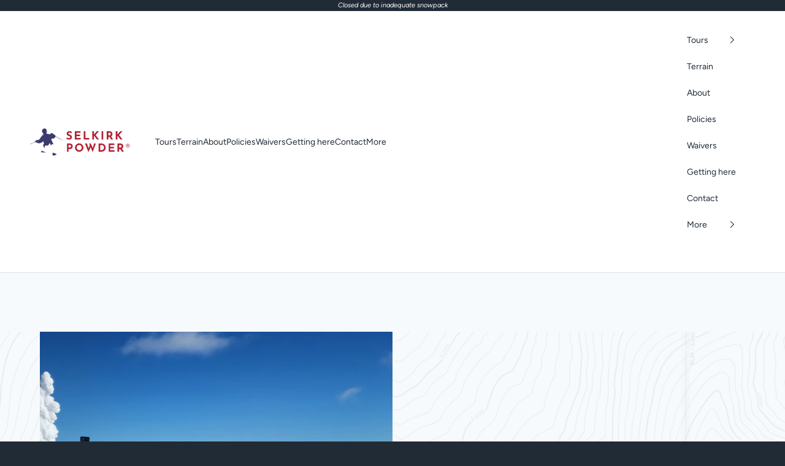

--- FILE ---
content_type: text/css
request_url: https://selkirkpowder.com/cdn/shop/t/240/assets/selkirk-powder.css?v=88912874599045841171765939469
body_size: 1765
content:
@charset "UTF-8";:root{--light-orange: #f5e8a7;--light-yellow: #ffffed;--dark-blue: #212b36;--medium-blue: #5d7182;--muted-red: #98535b;--link-unvisited-blue: #416faf;--link-unvisited-light-blue: #cfdced;--link-visited-purple: #792552;--link-visited-light-purple: #f4dce9}abbr{text-decoration:none}abbr.initialism{letter-spacing:.05em}address{font-style:normal}aside{font-style:italic}aside em{font-style:normal}aside.highlight{font-style:normal;padding:1em}aside.highlight p:first-child{margin-top:0}.highlight{background-color:var(--light-yellow);border:1px solid var(--light-orange)}:lang(fr),:lang(la){font-style:italic}.lowercase{text-transform:lowercase!important}p span{display:inline!important}.registered-trademark-symbol{font-size:60%;line-height:0;position:relative;top:.1em}sub,sup{line-height:0}html{background-color:var(--dark-blue)}.header__secondary-nav,.header-sidebar__footer{display:none!important}@supports (height: 1lh){:is(.prose a:not(.h1,.h2,.h3,.h4,.h5,.h6,.button,.link-faded,.link-faded-reverse)){background:linear-gradient(to right,color-mix(in srgb,currentcolor,transparent 80%),color-mix(in srgb,currentcolor,transparent 80%)) 0 min(100%,1.2lh) / 100% 1px no-repeat}}main>:not(footer) :is(.prose a:not(.h1,.h2,.h3,.h4,.h5,.h6,.button,.link-faded,.link-faded-reverse):visited){color:var(--link-visited-purple)}main>:not(footer) :is(.prose a:not(.h1,.h2,.h3,.h4,.h5,.h6,.button,.link-faded,.link-faded-reverse):link),main>:not(footer) :is(.prose a:not(.h1,.h2,.h3,.h4,.h5,.h6,.button,.link-faded,.link-faded-reverse):hover),main>:not(footer) :is(.prose a:not(.h1,.h2,.h3,.h4,.h5,.h6,.button,.link-faded,.link-faded-reverse):active){color:var(--link-unvisited-blue)}@media screen and (min-width: 1000px){:root{--container-gutter: 3rem;--section-vertical-spacing: 3rem;--section-vertical-spacing-tight: 2rem;--section-stack-gap: 2rem;--section-stack-gap-tight: 1rem}}.h1{font-size:calc(var(--text-base) * 1.7142857143)}.h2{font-size:calc(var(--text-base) * 1.2857142857)}.h3,.prose h3{color:var(--medium-blue);font-size:1rem}h4,.prose .h4{color:var(--medium-blue);font-size:.75rem}.shopify-section--footer .footer__aside{display:none}@media screen and (max-width: 699px){.shopify-section--footer .footer__block:first-child{order:3}}.okeReviews[data-oke-container] .oke-w-reviews-head,div.okeReviews .oke-w-reviews-head{justify-self:start;margin-bottom:4rem!important;padding-top:20px}.okeReviews[data-oke-container].oke-w .oke-w-controls-nav,div.okeReviews.oke-w .oke-w-controls-nav{border:none!important}.okeReviews[data-oke-container] .oke-w-reviews-writeReview,div.okeReviews .oke-w-reviews-writeReview{transition:none!important;width:100%}.oke-is-medium .oke-w-header-content{justify-content:left!important}.oke-is-medium .oke-w-header-content-block{margin-bottom:0!important}.oke-w-writeReview:before{content:none!important;margin-right:0}.okeReviews[data-oke-container] .oke-button:not(.oke-is-loading):not(.oke-is-active):hover,div.okeReviews .oke-button:not(.oke-is-loading):not(.oke-is-active):hover{background:transparent;box-shadow:none!important}.oke-button,.oke-button:hover,.okeReviews[data-oke-container] .oke-button,div.okeReviews .oke-button{background:var(--dark-blue);border:none!important;border-radius:0;color:#fff!important;display:inline-block;font-size:13px!important;font-weight:400!important;letter-spacing:.2em;line-height:normal;padding:14px 28px;position:relative;text-align:center;text-transform:uppercase;transition:none!important;z-index:1}oke-w-header-content-module oke-w-header-content-module--left{justify-content:start}.prose .okeReviews :where(:not(meta,span)+*){margin-block-start:unset}.okeReviews[data-oke-container].oke-w,div.okeReviews.oke-w{max-width:var(--container-sm-max-width)!important}.oke-w-reviewMinimal-footer{display:none!important}.oke-showMore{text-align:left!important}@media screen and (max-width: 999px){main>.shopify-section--image-with-text-overlay:first-child{padding-block-end:0!important}}.shopify-section--image-with-h1-overlay .content-over-media:before{background:linear-gradient(30deg,rgb(var(--content-over-media-overlay)),transparent 70%),linear-gradient(0deg,rgb(var(--content-over-media-overlay)),transparent 60%)}.shopify-section--image-with-h1-overlay .content{display:flex;justify-self:center;max-width:var(--container-lg-max-width);width:100%}.shopify-section--tabs .container{--container-max-width: var(--container-sm-max-width)}.shopify-section--tabs .container h3{color:var(--medium-blue)}.accordion .accordion,.faqs .accordion{border:none;margin-block-start:0}.accordion .accordion .accordion__toggle,.shopify-section--tabs .faqs .accordion__toggle{flex-direction:row-reverse;justify-content:start}.accordion .accordion .accordion__content,.shopify-section--tabs .faqs .accordion__content{margin-left:1.25rem}.accordion .accordion .animated-plus,.shopify-section--tabs .faqs div[role=tabpanel] .animated-plus{align-self:flex-start;top:.375rem}.accordion .accordion .text-with-icon,.shopify-section--tabs .faqs div[role=tabpanel] .text-with-icon{width:100%}.accordion .accordion .group[aria-expanded=false] .animated-plus:before,.shopify-section--tabs .group[aria-expanded=true] .faqs .group[aria-expanded=false] .animated-plus:before{opacity:1!important}.accordion .accordion .accordion__toggle{padding-block:0}.shopify-section--tabs .faqs div[role=tabpanel] .prose *{margin-block-end:0!important;margin-block-start:0!important}.faqs .accordion__toggle{padding-block:.625rem 0}html.product .overview{text-align:justify}html.guided-and-unguided-backcountry-skiing-collection h1{max-width:23em}@media screen and (max-width: 999px){main>.shopify-section--image-with-text-overlay:first-child{padding-block-end:var(--section-vertical-spacing-override, var(--section-vertical-spacing))}}.feature-badge-list .product-info__block-item{width:100%}.variant-picker__option-info{display:none}.product-info__block-item[data-block-type=modal]{display:flex;justify-content:start}.packing-list input{display:none}#product-extra-information .schedule *{border:none}#product-extra-information .schedule td{padding:.75em;vertical-align:top}#product-extra-information .schedule td:first-child{min-width:6em}#product-extra-information .schedule.snowmobiling td:first-child{min-width:8em}.image-in-accordion img[alt="AIARE logo"]{background:none!important;display:block;max-width:120px}.shopify-section--liquid-with-text iframe{min-height:24rem}@media screen and (max-width: 699px){.shopify-section--liquid-with-text .liquid-with-text{display:flex;flex-direction:column-reverse;row-gap:1.5rem}}div.pswp__bg{background:#000}.shopify-section--media-grid-as-gallery .media-grid__item a{cursor:var(--cursor-zoom-in-svg-url) 18 18,zoom-in}.shopify-section--media-grid-as-gallery .content-over-media>a{display:grid;height:var(--content-over-media-height, auto);overflow-wrap:anywhere;object-fit:cover;object-position:center;border-radius:inherit;-webkit-user-select:none;user-select:none;-webkit-touch-callout:none;grid-area:full-start / full-start / full-end / full-end;min-width:100%;min-height:100%;max-height:100%}.shopify-section--media-grid-as-gallery .content-over-media>a>:is(img,video,iframe,svg,video-media),.shopify-section--media-grid-as-gallery .content-over-media>a>picture img,.shopify-section--media-grid-as-gallery .content-over-media>a>image-parallax img{height:var(--content-over-media-height, auto);overflow-wrap:anywhere;object-fit:cover;object-position:center;border-radius:inherit;-webkit-user-select:none;user-select:none;-webkit-touch-callout:none;min-width:100%;min-height:100%;max-height:100%}table.equipment-list td:first-child{min-width:unset}table.equipment-list{margin:0!important;table-layout:fixed}table.equipment-list col.checkbox{border:none;width:3em}table.equipment-list thead tr:last-child th{border:1px solid var(--border-color)}table.equipment-list th,table.equipment-list td{border:none;padding:.1em .5em!important;vertical-align:top}table.equipment-list thead tr:last-child th{border-bottom:1px solid rgb(var(--border-color))}table.equipment-list th,table.equipment-list th:first-child,table.equipment-list td:first-child{padding:.1em .5em!important}table.equipment-list th:last-child,table.equipment-list td:last-child{padding:.1em 1em!important}table.equipment-list thead th:nth-child(1),table.equipment-list tbody td:nth-child(1){text-align:center;width:2em}table.equipment-list tbody td:nth-child(1) input[type=checkbox]{border-color:var(--medium-blue);margin-right:.3em;position:relative;top:.2em;width:10px}table.equipment-list tbody td:nth-child(1) input[type=checkbox]:hover{border-color:var(--medium-blue)}table.equipment-list thead th:nth-child(2),table.equipment-list tbody td:nth-child(2){white-space:nowrap;width:11em}table.equipment-list tbody td:nth-child(2) label{display:block}table.equipment-list tbody td:nth-child(2) label:hover{color:var(--medium-blue);cursor:pointer}table.equipment-list col.category{display:none;visibility:collapse!important}table.equipment-list thead th:nth-child(3),table.equipment-list tbody td:nth-child(3){display:none;white-space:nowrap;width:0}table.equipment-list thead th:nth-child(4),table.equipment-list tbody td:nth-child(4){width:99%}table.equipment-list tbody td:nth-child(4){opacity:.7}.google-my-maps{height:550px;overflow:hidden;position:relative}.google-my-maps iframe{height:722px;margin-top:-297px;position:absolute;bottom:0;width:100%}.advanced-tour-options{list-style-type:upper-alpha}.advanced-tour-options li::marker{color:var(--medium-blue);font-size:.75rem}.advanced-tour-options li{margin-bottom:1.5em}.advanced-tour-options li p{margin:0!important}html.about-us section .container .prose h2{margin-top:1.6em}html.about-us section .container .prose h2+p{margin-top:0}.article h1{font-size:calc(var(--text-base) * 1.2857142857)!important}.article h2{color:var(--medium-blue)!important;font-size:1rem!important}.article h3{color:#5d7182;font-size:16px;font-style:italic;font-weight:400;letter-spacing:0;margin-top:0;text-transform:none}
/*# sourceMappingURL=/cdn/shop/t/240/assets/selkirk-powder.css.map?v=88912874599045841171765939469 */


--- FILE ---
content_type: image/svg+xml
request_url: https://selkirkpowder.com/cdn/shop/files/selkirk-powder-logo-shield.svg?v=1734653376&width=80
body_size: 7880
content:
<svg style="fill-rule:evenodd;clip-rule:evenodd;stroke-linejoin:round;stroke-miterlimit:2;" xml:space="preserve" xmlns:xlink="http://www.w3.org/1999/xlink" xmlns="http://www.w3.org/2000/svg" version="1.1" viewBox="0 0 357 467" height="100%" width="100%"><rect style="fill:none;" height="466.1" width="356.2" y="0" x="-0" id="v2"></rect><clipPath id="_clip1"><rect height="466.1" width="356.2" y="0" x="-0"></rect></clipPath><g clip-path="url(#_clip1)"><g><g><path style="fill:#fff;fill-rule:nonzero;" d="M355.672,68.22l-0,-0.785l-0.654,-0.425l-0.948,-0.603l-0.099,-0.06c-9.659,-6.061 -97.273,-59.376 -197.31,-65.17c-13.686,-0.788 -26.974,-1.189 -39.488,-1.189l-0.015,0c-85.099,0 -114.344,17.866 -115.54,18.624l-0.931,0.582l-0.674,0.419l0,375.865l0.49,0.424l0.715,0.634l0.106,0.099c8.305,7.093 83.829,69.352 178.796,69.406c95.23,-0.047 166.949,-61.478 174.819,-68.485l0.121,-0.103l0.645,-0.598l0.471,-0.423l-0,-0.638l-0.504,-327.574Z"></path><path style="fill:#b6252c;fill-rule:nonzero;" d="M350.687,315.392l0.007,2.797l0.113,75.825c-0.549,0.481 -1.436,1.247 -2.662,2.28c-15.349,12.836 -82.587,64.378 -168.025,64.339c-48.817,0.006 -92.712,-17.037 -124.389,-34.126c-15.843,-8.531 -28.617,-17.076 -37.426,-23.473c-4.403,-3.202 -7.813,-5.862 -10.122,-7.725c-1.295,-1.042 -2.234,-1.822 -2.805,-2.31l0,-83.802c8.209,-8.68 44.259,-41.496 142.989,-71.245c0.365,-0.106 0.729,-0.211 1.093,-0.317c-0.836,-1.288 -2.21,-3.473 -2.21,-3.909c0,-0.62 -0.492,-2.744 -0.492,-2.744l-0.495,-1.132l-1.855,-0.37c-0,0 0.615,-10.61 0.985,-11.362c0.375,-0.747 0.498,-4.872 2.107,-6.99c1.605,-2.124 8.404,-8.867 10.134,-9.491c1.73,-0.62 3.835,-1.629 3.835,-1.629l1.108,-1.245l1.236,0.376c0,-0 -0.616,0.249 3.216,0.374c3.833,0.128 9.765,1.126 10.878,2.244c1.108,1.131 3.827,3.372 4.939,5.496c1.115,2.126 2.598,4.873 2.971,6.745c0.366,1.876 1.355,2.993 1.355,2.993l1.363,0.752l-0.614,1.874l-0.872,1.5l0.123,0.997c-0,0 1.117,1.248 1.363,2.999c0.126,0.886 0.249,2.478 0.295,3.963c84.595,-11.893 150.362,19.654 161.762,25.565l0.095,60.751Zm4.985,-247.172l-0,-0.785l-0.654,-0.425l-0.948,-0.603l-0.099,-0.06c-9.659,-6.061 -97.273,-59.376 -197.31,-65.17c-13.686,-0.788 -26.974,-1.189 -39.488,-1.189l-0.015,0c-85.099,0 -114.344,17.866 -115.54,18.624l-0.931,0.582l-0.674,0.419l0,375.865l0.49,0.424l0.715,0.634l0.106,0.099c8.305,7.093 83.829,69.352 178.796,69.406c95.23,-0.047 166.949,-61.478 174.819,-68.485l0.121,-0.103l0.645,-0.598l0.471,-0.423l-0,-0.638l-0.504,-327.574Z"></path></g><g><g><g transform="matrix(14.8336,0,0,14.8336,351.735,190.91)"></g><text style="font-family:'Arial-BoldMT', 'Arial', sans-serif;font-weight:700;font-size:14.834px;fill:#fff;" y="190.91px" x="340.806px">®</text><g><path style="fill:#fff;fill-rule:nonzero;" d="M297.21,67.037c5.542,3.19 8.301,4.866 13.785,8.381c-0,0.505 0.002,0.76 0.002,1.265c-0.838,-0.235 -1.415,-0.207 -1.745,0.076c-0.317,0.285 -0.484,0.884 -0.484,1.802c0.009,6.505 0.013,9.759 0.017,16.265c5.903,-2.524 8.841,-3.596 14.672,-5.347c1.079,-0.328 1.611,-0.877 1.607,-1.68c-0,-0.855 -0.665,-1.895 -1.987,-3.099l-0,-1.226c6.922,4.791 10.357,7.317 17.164,12.622c-0,0.469 -0,0.704 0.001,1.174c-0.853,-0.499 -1.575,-0.739 -2.152,-0.711c-0.586,0.024 -2.005,0.371 -4.305,1.135c-5.166,1.268 -7.77,2.063 -13,3.956c5.764,11.924 8.624,17.827 14.31,29.523c1.821,3.748 3.119,6.251 3.899,7.526c0.786,1.281 1.681,2.38 2.693,3.321c0,0.47 0.005,0.703 0.005,1.173c-6.597,-4.353 -9.924,-6.405 -16.628,-10.267l-0,-1.221c1.256,0.364 1.876,0.17 1.876,-0.592c-0,-0.281 -0.074,-0.601 -0.223,-0.957c-0.144,-0.356 -0.676,-1.456 -1.589,-3.298c-4.303,-8.913 -6.466,-13.401 -10.809,-22.444c-2.204,1.005 -3.306,1.534 -5.525,2.658c0.006,4.974 0.006,7.466 0.012,12.443c0,0.921 0.164,1.711 0.484,2.367c0.334,0.661 0.91,1.361 1.748,2.116l-0,1.266c-5.486,-2.83 -8.245,-4.16 -13.786,-6.666c0,-0.522 -0.004,-0.789 -0.004,-1.311c0.823,0.1 1.397,-0.03 1.741,-0.392c0.336,-0.36 0.508,-1.011 0.508,-1.957c-0.013,-16.763 -0.019,-25.146 -0.034,-41.907c0,-0.951 -0.168,-1.755 -0.489,-2.435c-0.329,-0.68 -0.917,-1.431 -1.764,-2.251l-0,-1.308Z"></path><path style="fill:#fff;fill-rule:nonzero;" d="M244.608,45.022c0,0.589 0.005,0.883 0.005,1.467c0.859,0.692 1.463,1.379 1.796,2.054c0.342,0.671 0.507,1.531 0.507,2.594c0.006,15.659 0.014,31.319 0.024,46.977c0,1.06 -0.176,1.833 -0.526,2.325c-0.34,0.496 -0.942,0.787 -1.777,0.888c-0,0.586 0.004,0.881 0.004,1.463c5.682,1.387 8.518,2.165 14.178,3.882l0,-1.425c-0.862,-0.624 -1.461,-1.263 -1.798,-1.913c-0.329,-0.649 -0.496,-1.49 -0.499,-2.521c0,-7.15 -0.004,-10.729 -0.004,-17.882c3.788,1.303 5.689,1.993 9.468,3.44c3.208,7.499 4.817,11.223 8.008,18.614c0.764,1.73 1.148,2.945 1.148,3.649c0.004,0.991 -0.619,1.475 -1.856,1.471l0,1.376c6.735,2.428 10.083,3.76 16.747,6.661l0,-1.331c-1.03,-0.695 -1.957,-1.669 -2.768,-2.936c-0.803,-1.262 -1.902,-3.46 -3.265,-6.607c-2.999,-6.819 -4.499,-10.25 -7.517,-17.158c3.937,0.587 6.765,0.146 8.52,-1.434c1.751,-1.579 2.627,-4.465 2.622,-8.731c-0,-5.609 -1.426,-10.43 -4.279,-14.394c-1.38,-1.933 -2.966,-3.584 -4.736,-4.943c-1.767,-1.365 -4.348,-2.895 -7.733,-4.504c-10.449,-4.995 -15.703,-7.214 -26.269,-11.082Zm11.9,27.721c-0,-5.145 -0,-7.718 -0.006,-12.867c5.783,2.274 8.668,3.494 14.416,6.109c2.628,1.193 4.445,2.517 5.481,3.909c1.021,1.389 1.541,3.232 1.545,5.514c0,2.574 -0.746,3.936 -2.196,4.173c-1.033,0.164 -2.65,-0.204 -4.824,-1.136c-5.749,-2.448 -8.631,-3.593 -14.416,-5.702Z"></path><path style="fill:#fff;fill-rule:nonzero;" d="M220.303,38.788c5.716,1.604 8.577,2.488 14.275,4.425l-0,1.493c-0.864,0.058 -1.467,0.322 -1.809,0.789c-0.333,0.472 -0.5,1.247 -0.5,2.329c0.008,16.038 0.011,32.075 0.016,48.115c-0,1.091 0.164,1.954 0.508,2.605c0.335,0.653 0.94,1.259 1.804,1.835l0,1.483c-5.698,-1.231 -8.559,-1.765 -14.28,-2.665l0,-1.532c0.844,-0.19 1.446,-0.552 1.789,-1.101c0.353,-0.549 0.527,-1.378 0.527,-2.485c-0.005,-16.379 -0.009,-32.756 -0.015,-49.133c-0,-1.109 -0.168,-1.998 -0.502,-2.666c-0.342,-0.666 -0.949,-1.321 -1.813,-1.962l-0,-1.53Z"></path><path style="fill:#fff;fill-rule:nonzero;" d="M168.559,97.1c0.851,-0.395 1.449,-0.93 1.804,-1.614c0.351,-0.687 0.53,-1.637 0.53,-2.865c0,-18.092 0,-36.191 0.003,-54.284c0,-1.228 -0.174,-2.166 -0.512,-2.823c-0.341,-0.66 -0.945,-1.241 -1.824,-1.742l0,-1.691c5.751,0.428 8.623,0.726 14.369,1.496l0,1.649c-0.872,0.27 -1.481,0.705 -1.819,1.301c-0.341,0.591 -0.51,1.484 -0.51,2.675l0,21.169c6.188,-7.273 9.28,-10.702 15.451,-17.152c1.14,-1.194 1.713,-2.31 1.713,-3.361c0,-1.126 -0.704,-2.008 -2.114,-2.64l-0,-1.612c7.333,1.351 10.997,2.163 18.308,4.061c-0,0.622 0.005,0.933 0.005,1.551c-0.933,-0.017 -1.704,0.207 -2.321,0.672c-0.623,0.466 -2.155,1.985 -4.605,4.675c-5.525,5.463 -8.294,8.359 -13.821,14.485c6.089,11.61 9.125,17.364 15.197,28.752c1.945,3.657 3.332,6.035 4.172,7.166c0.84,1.13 1.803,1.947 2.895,2.464l0,1.549c-7.094,-1.006 -10.647,-1.385 -17.756,-1.876l0,-1.603c1.335,-0.384 1.994,-1.069 1.994,-2.07c0,-0.366 -0.078,-0.736 -0.238,-1.102c-0.151,-0.366 -0.721,-1.445 -1.685,-3.241c-4.554,-8.724 -6.835,-13.12 -11.391,-21.98c-2.327,2.819 -3.483,4.258 -5.804,7.196l0,16.192c0,1.199 0.169,2.118 0.51,2.757c0.338,0.643 0.947,1.18 1.823,1.614l0,1.646c-5.75,-0.057 -8.628,-0.005 -14.374,0.285l0,-1.699Z"></path><path style="fill:#fff;fill-rule:nonzero;" d="M123.498,104.335c0.84,-0.577 1.435,-1.261 1.789,-2.063c0.348,-0.806 0.517,-1.864 0.523,-3.189c0.002,-19.548 0.011,-39.092 0.017,-58.636c0,-1.325 -0.165,-2.305 -0.502,-2.954c-0.338,-0.65 -0.94,-1.167 -1.806,-1.542c-0,-0.732 -0,-1.1 0.003,-1.831c5.698,-0.599 8.552,-0.81 14.267,-1.057l0,1.783c-0.87,0.46 -1.471,1.045 -1.813,1.756c-0.337,0.712 -0.507,1.725 -0.507,3.028c-0.003,17.106 -0.007,34.215 -0.012,51.324c9.061,-1.415 13.608,-1.902 22.71,-2.443c0.772,-0.047 1.353,-0.352 1.742,-0.928c0.387,-0.571 0.712,-1.597 0.981,-3.071c0.414,-0.017 0.621,-0.024 1.036,-0.041c-0,7.943 -0.003,11.909 -0.003,19.855c-0.414,0.029 -0.619,0.042 -1.036,0.076c-0.239,-1.422 -0.56,-2.403 -0.962,-2.939c-0.4,-0.529 -0.986,-0.766 -1.757,-0.699c-11.63,1.29 -23.077,3.066 -34.67,5.401l-0,-1.83Z"></path><path style="fill:#fff;fill-rule:nonzero;" d="M74.846,120.774c0.827,-0.783 1.411,-1.641 1.75,-2.575c0.343,-0.936 0.516,-2.119 0.52,-3.551c0.017,-21.173 0.027,-42.345 0.04,-63.515c0.002,-1.437 -0.16,-2.468 -0.491,-3.102c-0.331,-0.634 -0.917,-1.072 -1.763,-1.31c0.001,-0.792 0.001,-1.188 0.001,-1.98c11.867,-3.789 23.84,-6.607 35.858,-8.466c0.762,-0.119 1.336,-0.51 1.728,-1.177c0.401,-0.667 0.716,-1.802 0.954,-3.4c0.412,-0.056 0.614,-0.082 1.025,-0.134c-0.005,8.616 -0.01,12.929 -0.01,21.544c-0.413,0.066 -0.616,0.103 -1.022,0.175c-0.239,-1.544 -0.556,-2.586 -0.948,-3.121c-0.391,-0.533 -0.968,-0.734 -1.732,-0.601c-9.71,1.717 -14.548,2.836 -24.154,5.6c-0.002,6.705 -0.006,10.053 -0.007,16.755c5.961,-1.88 8.958,-2.72 14.968,-4.2c0.734,-0.179 1.298,-0.626 1.69,-1.337c0.393,-0.715 0.719,-1.895 0.982,-3.545c0.41,-0.095 0.611,-0.139 1.017,-0.232c-0,8.568 -0.005,12.851 -0.007,21.418c-0.408,0.105 -0.61,0.157 -1.019,0.267c-0.239,-1.504 -0.554,-2.521 -0.947,-3.052c-0.386,-0.526 -0.961,-0.696 -1.723,-0.494c-6.009,1.614 -9.01,2.521 -14.97,4.535c-0.005,7.483 -0.01,11.223 -0.016,18.708c10.077,-3.718 15.152,-5.288 25.341,-7.86c0.743,-0.185 1.312,-0.622 1.706,-1.32c0.393,-0.696 0.712,-1.857 0.953,-3.502c0.407,-0.096 0.615,-0.144 1.03,-0.235c-0.006,8.596 -0.011,12.9 -0.014,21.498c-0.41,0.112 -0.621,0.166 -1.026,0.281c-0.218,-1.464 -0.523,-2.462 -0.932,-2.98c-0.401,-0.523 -0.98,-0.683 -1.721,-0.48c-12.458,3.443 -24.836,7.89 -37.061,13.371l0,-1.983Z"></path><path style="fill:#fff;fill-rule:nonzero;" d="M22.955,123.624c1.659,2.188 4.24,3.328 7.753,3.451c3.515,0.129 6.867,-0.763 10.053,-2.638c3.47,-2.043 6.452,-4.956 8.925,-8.768c1.369,-2.108 2.46,-4.501 3.283,-7.204c0.818,-2.689 1.229,-5.266 1.229,-7.73c0.003,-3.731 -0.963,-5.939 -2.878,-6.579c-1.336,-0.445 -4.052,-0.128 -8.105,1.072c-2.419,0.75 -3.616,1.137 -6.017,1.945c-4.035,1.379 -6.86,2.215 -8.511,2.393c-1.649,0.18 -3.303,-0.143 -4.936,-0.931c-2.321,-1.119 -4.157,-3.817 -5.477,-8.151c-1.191,-3.905 -1.787,-8.907 -1.776,-14.992c0.01,-10.02 1.536,-19.262 4.576,-27.471c3.998,-10.781 9.998,-18.148 18.118,-21.731c3.415,-1.502 6.613,-2.075 9.585,-1.785c2.973,0.292 6.728,1.678 11.176,3.833c1.512,0.734 2.48,1.013 2.83,0.895c0.553,-0.19 1.208,-1.023 1.955,-2.498c0.451,0.338 0.67,0.506 1.12,0.846c-2.617,11.145 -3.921,16.783 -6.522,28.216c-0.448,-0.343 -0.671,-0.513 -1.115,-0.854c0.029,-0.552 0.041,-0.992 0.041,-1.317c-0,-1.838 -0.795,-3.504 -2.301,-5.025c-4.686,-4.731 -10.21,-6.034 -16.474,-3.099c-2.766,1.298 -5.221,3.212 -7.289,5.769c-1.528,1.881 -2.762,4.274 -3.706,7.064c-0.944,2.785 -1.419,5.538 -1.419,8.223c-0.004,4.39 1.199,6.722 3.597,6.944c1.232,0.118 3.913,-0.534 8.033,-1.763c2.46,-0.727 3.694,-1.078 6.167,-1.741c3.672,-0.94 6.662,-1.162 8.946,-0.757c2.282,0.412 4.347,1.519 6.097,3.32c1.798,1.847 3.235,4.779 4.286,8.637c1.049,3.853 1.573,8.207 1.571,13.076c-0.007,7.708 -1.266,15.098 -3.732,22.307c-2.241,6.562 -5.716,12.403 -10.379,17.678c-3.481,3.953 -7.208,7.175 -11.15,9.626c-7.085,4.41 -14.101,5.263 -20.753,2.951c-1.403,-0.489 -2.293,-0.575 -2.571,-0.368c-0.333,0.245 -0.856,1.265 -1.571,3.073c-0.443,-0.189 -0.666,-0.285 -1.106,-0.469c2.265,-13.36 3.408,-19.971 5.691,-33.058c0.442,0.181 0.664,0.272 1.113,0.453l-0,1.119c-0.003,2.593 0.547,4.602 1.643,6.038Z"></path></g><g><path style="fill:#fff;fill-rule:nonzero;" d="M339.452,220.554l0,-1.084c-0.957,-0.803 -1.814,-1.808 -2.562,-3.018c-0.758,-1.219 -1.768,-3.26 -3.041,-6.139c-2.789,-6.252 -4.188,-9.389 -6.991,-15.7c3.661,1.305 6.302,1.569 7.94,0.657c1.627,-0.905 2.445,-3.073 2.445,-6.574c0,-4.602 -1.325,-8.888 -3.972,-12.769c-1.292,-1.896 -2.769,-3.606 -4.416,-5.104c-1.658,-1.506 -4.058,-3.319 -7.231,-5.35c-9.774,-6.3 -14.724,-9.144 -24.709,-14.229l0,1.211c0.819,0.728 1.385,1.4 1.693,2.015c0.329,0.617 0.482,1.362 0.482,2.238l-0,38.776c-0,0.876 -0.159,1.491 -0.494,1.833c-0.325,0.346 -0.887,0.477 -1.681,0.417l0,1.21c5.378,2.134 8.052,3.288 13.37,5.776c0,-0.468 -0.001,-0.705 -0.001,-1.174c-0.808,-0.68 -1.366,-1.314 -1.683,-1.914c-0.317,-0.598 -0.477,-1.32 -0.477,-2.173l0,-14.743c3.575,1.791 5.355,2.727 8.902,4.675c3.01,6.807 4.5,10.192 7.494,16.933c0.709,1.579 1.063,2.658 1.063,3.234c0,0.816 -0.574,1.088 -1.735,0.829l-0,1.132c6.293,3.365 9.419,5.17 15.604,9.035Zm-13.284,-34.753c-0.964,-0.08 -2.473,-0.727 -4.512,-1.935c-5.383,-3.205 -8.09,-4.715 -13.532,-7.552l0,-10.61c5.442,2.979 8.149,4.559 13.532,7.905c2.458,1.524 4.162,3.008 5.121,4.369c0.962,1.361 1.446,2.985 1.446,4.863c-0,2.116 -0.699,3.075 -2.055,2.96Z"></path><path style="fill:#fff;fill-rule:nonzero;" d="M252.497,138.891c-0.322,-0.596 -0.903,-1.189 -1.742,-1.782l-0,-1.334c11.77,3.421 23.418,7.822 34.874,13.182c0.723,0.34 1.272,0.392 1.657,0.164c0.368,-0.228 0.672,-0.808 0.895,-1.734c0.396,0.186 0.594,0.282 0.98,0.471l-0,14.287c-0.386,-0.175 -0.59,-0.263 -0.98,-0.437c-0.223,-1.157 -0.529,-2.02 -0.895,-2.585c-0.379,-0.567 -0.929,-1.012 -1.655,-1.336c-9.269,-4.128 -13.944,-5.92 -23.343,-9.001c-0,4.503 0.003,6.754 0.003,11.258c5.836,1.775 8.745,2.762 14.536,4.939c0.705,0.264 1.246,0.264 1.63,-0.005c0.369,-0.269 0.687,-0.879 0.935,-1.843c0.394,0.156 0.592,0.229 0.981,0.387l-0,14.266c-0.389,-0.143 -0.587,-0.213 -0.981,-0.357c-0.223,-1.125 -0.527,-1.97 -0.909,-2.527c-0.375,-0.556 -0.927,-0.97 -1.656,-1.229c-5.791,-2.063 -8.701,-2.996 -14.539,-4.653l-0,12.568c9.853,2.529 14.758,4.075 24.468,7.754c0.702,0.264 1.245,0.27 1.617,0.018c0.382,-0.25 0.679,-0.858 0.91,-1.818c0.382,0.151 0.578,0.231 0.97,0.385l-0,14.252c-0.392,-0.142 -0.588,-0.213 -0.97,-0.351c-0.208,-1.085 -0.505,-1.906 -0.89,-2.464c-0.385,-0.561 -0.935,-0.967 -1.637,-1.218c-11.862,-4.261 -23.881,-7.493 -36.001,-9.687l-0,-1.342c0.819,-0.126 1.389,-0.421 1.728,-0.884c0.34,-0.466 0.509,-1.176 0.509,-2.147l-0,-42.851c-0,-0.966 -0.167,-1.745 -0.495,-2.346Z"></path><path style="fill:#fff;fill-rule:nonzero;" d="M232.997,135.982c-2.755,-2.254 -6.539,-3.881 -11.338,-4.685c-9.25,-1.559 -13.884,-2.079 -23.172,-2.641l0,1.481c0.853,0.427 1.442,0.927 1.772,1.502c0.331,0.572 0.502,1.39 0.502,2.458c-0.004,15.756 -0.004,31.518 -0,47.28c-0,1.067 -0.18,1.896 -0.521,2.493c-0.343,0.601 -0.922,1.064 -1.753,1.412l0,1.478c9.288,-0.432 13.922,-0.411 23.172,0.143c3.654,0.217 6.712,0.005 9.148,-0.703c2.444,-0.701 4.568,-1.969 6.363,-3.836c3.986,-4.132 5.982,-10.644 5.982,-19.744c0,-4.915 -0.593,-9.342 -1.786,-13.305c-1.698,-5.685 -4.487,-10.181 -8.369,-13.333Zm-2.714,11.227c2.159,3.447 3.253,7.97 3.253,13.568c0,5.599 -1.085,9.743 -3.253,12.521c-2.081,2.669 -5.421,3.77 -10.025,3.438c-4.019,-0.295 -6.033,-0.392 -10.061,-0.5l0,-36.271c4.028,0.384 6.042,0.622 10.061,1.19c2.427,0.345 4.438,1.028 6.028,2.003c1.589,0.969 2.918,2.335 3.997,4.051Z"></path><path style="fill:#fff;fill-rule:nonzero;" d="M122.564,138.569c6.011,-1.687 9.026,-2.434 15.064,-3.7l-0,1.631c-1.465,1.075 -2.195,2.448 -2.195,4.092c0,0.804 0.241,2.13 0.71,3.97c2.926,11.448 4.387,17.129 7.311,28.415c2.972,-12.62 4.457,-18.837 7.432,-31.097c0.451,-1.826 0.677,-3.204 0.677,-4.137c-0,-1.862 -0.797,-2.998 -2.376,-3.384l-0,-1.6c7.074,-1.091 10.614,-1.496 17.703,-2.014l-0,1.553c-1.54,0.882 -2.311,2.231 -2.311,4.017c0,0.803 0.204,1.967 0.607,3.494c2.904,11.275 4.359,16.871 7.262,27.979c2.935,-11.838 4.407,-17.671 7.34,-29.146c0.312,-1.247 0.461,-2.329 0.461,-3.255c0,-0.991 -0.158,-1.75 -0.493,-2.28c-0.328,-0.529 -0.936,-0.98 -1.812,-1.35l-0,-1.525c6.211,-0.127 9.312,-0.08 15.51,0.238l0,1.479c-1.163,0.569 -2.011,1.327 -2.55,2.269c-0.541,0.942 -1.214,2.899 -2.018,5.889c-3.653,13.62 -7.224,27.271 -10.722,40.956c-0.38,1.502 -0.564,2.812 -0.564,3.913c-0,2.066 0.803,3.209 2.412,3.446l-0,1.518c-6.184,0.729 -9.279,1.205 -15.46,2.368l-0,-1.558c1.518,-0.934 2.271,-2.387 2.271,-4.385c0,-0.509 -0.261,-1.721 -0.781,-3.633c-3.319,-12.762 -4.975,-19.196 -8.289,-32.176c-3.486,14.019 -5.233,21.153 -8.719,35.665c-0.42,1.789 -0.637,3.229 -0.637,4.315c0.003,2.1 0.778,3.168 2.339,3.229l0,1.595c-5.911,1.496 -8.862,2.349 -14.754,4.239l-0,-1.64c1.413,-1.021 2.122,-2.526 2.122,-4.552c0,-1.028 -0.215,-2.377 -0.643,-4.043c-3.506,-13.702 -6.974,-27.401 -10.409,-41.099c-0.792,-3.196 -1.466,-5.295 -2.02,-6.288c-0.545,-0.996 -1.371,-1.583 -2.468,-1.735l0,-1.673Z"></path><path style="fill:#fff;fill-rule:nonzero;" d="M74.356,193.114c-0,11.935 2.474,19.876 7.378,23.931c4.048,3.326 9.171,3.313 15.375,0.197c6.204,-3.092 11.373,-8.154 15.491,-15.258c4.972,-8.523 7.484,-17.981 7.484,-28.77c0,-11.491 -2.506,-19.736 -7.484,-24.557c-4.146,-4.046 -9.404,-5.05 -15.557,-2.576c-6.104,2.469 -11.229,7.608 -15.309,15.084c-4.928,9.099 -7.378,19.888 -7.378,31.949Zm12.943,9.192c-2.328,-3.068 -3.488,-7.827 -3.488,-14.273c0,-6.493 1.158,-12.499 3.488,-17.858c2.499,-5.737 5.788,-9.516 9.774,-11.129c3.981,-1.597 7.315,-0.573 9.861,2.824c2.349,3.128 3.528,7.998 3.528,14.552c0,6.036 -1.186,11.554 -3.533,16.647c-2.53,5.539 -5.81,9.271 -9.82,11.192c-4.034,1.945 -7.303,1.342 -9.81,-1.955Z"></path><path style="fill:#fff;fill-rule:nonzero;" d="M54.31,167.414c-1.333,-0.599 -3.725,0.096 -7.133,2.167c-6.792,4.145 -10.162,6.365 -16.85,11.085c-0.081,10.567 -0.117,15.852 -0.195,26.418c6.69,-4.986 10.059,-7.337 16.856,-11.753c3.386,-2.192 5.793,-4.334 7.166,-6.533c0.881,-1.406 1.601,-3.261 2.157,-5.525c0.552,-2.26 0.837,-4.558 0.852,-6.903c0.021,-2.292 -0.235,-4.262 -0.763,-5.898c-0.523,-1.638 -1.226,-2.672 -2.09,-3.058Zm14.24,2.803c-0.045,6.333 -1.017,12.379 -2.916,18.179c-1.636,4.996 -3.799,9.141 -6.454,12.467c-2.658,3.335 -6.348,6.494 -11.046,9.611c-7.309,4.873 -10.935,7.478 -18.123,13.008c-0.094,13.113 -0.141,19.675 -0.241,32.787c-0.01,1.457 0.163,2.438 0.521,2.938c0.357,0.513 0.971,0.61 1.846,0.339c-0.009,0.907 -0.012,1.359 -0.016,2.266c-6.278,5.138 -9.394,7.829 -15.571,13.451c0.004,-0.93 0.01,-1.388 0.016,-2.323c0.893,-1.3 1.513,-2.493 1.868,-3.597c0.349,-1.101 0.532,-2.393 0.544,-3.875c0.208,-28.591 0.417,-57.165 0.625,-85.741c0.01,-1.53 -0.155,-2.56 -0.496,-3.088c-0.34,-0.531 -0.949,-0.707 -1.835,-0.523c0.006,-0.928 0.011,-1.394 0.017,-2.323c10.225,-7.763 20.666,-14.768 31.277,-20.934c3.702,-2.132 6.645,-3.256 8.829,-3.48c2.178,-0.223 4.116,0.375 5.77,1.801c1.708,1.469 3.072,3.917 4.006,7.23c0.962,3.431 1.414,7.402 1.379,11.807Z"></path></g></g></g><g><path style="fill:#1463a5;fill-rule:nonzero;" d="M350.765,318.23l-46.03,-26.225l-1.231,0.383l-2.565,-1.268l-2.872,-1.407l-0.742,-1.323l-28.794,-15.73l-1.003,2.246l-1.601,4.119l-8.775,10.121l-3.584,1.362l-5.935,1.002l-12.605,-0.123l-3.583,5.873l-0.616,5.988l1.111,4.37l9.385,16.109l2.978,7.367l8.693,27.077l-12.015,-4.684c0,0 -5.465,-2.413 -8.299,-4.039c-2.845,-1.621 -12.119,-4.994 -12.119,-4.994l-20.655,0.229c0,-0 -3.99,2.636 -6.558,4.591c-0.558,0.424 8.521,21.036 8.521,21.036c-12.57,1.681 -9.506,-3.437 -19.275,1.681c-6.735,3.533 -11.253,6.018 -13.178,9.846l-5.735,-9.514l-3.996,-7.249l-3.281,-4.862l0.88,-8.381l-1.118,-1.503l-3.705,-1.497l-1.729,-2.626l-0.493,-2.5l2.966,0.13l3.091,0.377l0.856,1.243l1.619,0.373l1.352,-2.371c-0,0 0.992,-1.122 1.608,-1.748c0.619,-0.626 1.485,-2.002 1.485,-2.002c-0,-0 -0.498,-4.241 -0.371,-4.736c0.123,-0.504 -0.743,-2.511 -0.987,-3.628c-0.248,-1.123 -1.118,-2.368 -1.118,-2.368c-0,-0 -1.483,-0.629 -1.483,-1.754c-0,-1.127 -0.743,-1.619 -0.614,-3.118c0.128,-1.502 -0.741,-3.994 -0.618,-4.619c0.121,-0.631 -0.37,-2.498 -0.37,-2.498l-0.742,0.117c-0,0 -4.334,4.506 -6.92,6.117c-2.598,1.632 -9.769,7.499 -12.983,8.499c-3.211,0.999 -10.51,4.246 -14.339,4.5c-3.828,0.243 -14.582,-1.248 -17.178,-1.999c-2.597,-0.751 -4.945,-1.375 -4.945,-1.375l-1.477,-2.002l-1.609,-2.119l-1.114,-1.503l-2.473,1.002l-2.59,-0.252l-2.847,0.252l-1.485,-0.499l-2.227,-1.749l-1.11,-1.249l-4.073,1.994l-0.872,0.875l-0.987,1.129l-1.485,0.497l-1.481,-0.119l-1.362,0.119l-67.98,35.261l0,-4.192l68.967,-33.942l0.745,-2.117l1.483,-1.129l2.346,0.625l4.45,-1.869l0.622,-6.62l7.782,-7.861l6.433,0l1.854,-0.622l7.786,-0.131c0,0 0.613,-0.623 1.11,-1.006c0.492,-0.365 2.841,-1.244 3.335,-1.244l2.227,-0l0.989,-2.25l1.486,-1.12l1.604,0.369l1.359,0.88l1.361,-3.003l2.968,-3.365l2.469,-3.373c-0,-0 0.369,-0.507 0.742,-1.002c0.368,-0.49 -0.249,-1.25 0.251,-1.87c0.493,-0.621 1.232,-1.874 1.725,-2.379c0.494,-0.495 2.35,-2.117 2.35,-2.117l2.474,-1.622l0.123,-2.25l-0.249,-2.369l0.865,-1.627c0,-0 3.709,-3.743 4.324,-3.994c0.625,-0.255 2.969,-3.25 2.969,-3.25c0,-0 2.22,-1.622 2.716,-1.87c0.498,-0.247 2.227,-1.373 2.227,-1.373l0.868,-1.377l-4.577,-9.108l3.46,-2.002l4.946,8.615l3.087,-1.125l1.488,-1.377c-0,0 -0.869,-2.868 -1.237,-3.488c-0.368,-0.623 -1.235,-2.125 -1.235,-2.125l1.361,-2.122l2.098,-1.373l0,-1.628l-2.224,-5.122l-2.97,-0.244c-0,-0 -1.358,-2.376 -1.358,-3.003c0,-0.626 -0.865,-2.741 -0.865,-2.741c0,0 -2.842,-4.245 -2.842,-4.868c0,-0.626 -0.495,-2.751 -0.495,-2.751l-0.495,-1.129l-1.854,-0.368c0,0 0.617,-10.614 0.988,-11.365c0.372,-0.747 0.494,-4.873 2.106,-6.99c1.601,-2.126 8.404,-8.867 10.136,-9.492c1.728,-0.622 3.828,-1.624 3.828,-1.624l1.116,-1.249l1.234,0.374c-0,0 -0.617,0.249 3.211,0.377c3.833,0.132 9.769,1.123 10.881,2.246c1.11,1.124 3.825,3.37 4.939,5.491c1.116,2.126 2.602,4.873 2.969,6.747c0.37,1.873 1.361,2.993 1.361,2.993l1.358,0.751l-0.613,1.875l-0.871,1.502l0.126,0.997c0,0 1.112,1.247 1.358,2.997c0.248,1.751 0.498,6.249 0.126,7.236c-0.372,1.006 -0.996,1.877 -0.996,1.877c0,0 -1.323,-0.222 -0.207,0.155c1.111,0.377 -1.15,0.847 -1.15,0.847l4.821,1.251c0,0 0.501,1.369 0.623,2.495c0.118,1.13 0.247,4.745 0.247,4.745l-0.498,2.248l-1.608,0.375l-1.232,-2.127l-0.869,-2.369l-1.731,-1.256l-0.987,0.75l1.112,2.628c-0,0 0.739,1.376 0.739,1.867c0,0.507 0.504,2.627 0.504,2.627c0,-0 0.613,1.247 1.232,0.876c0.617,-0.383 0.867,-0.125 1.969,-0.876c1.122,-0.754 1.613,-1.249 2.108,-1.249c0.497,-0 2.35,-0.126 2.35,-0.126l2.218,0.749l0.995,1.377c0,-0 0.256,0.248 1.359,0.496c1.11,0.256 9.89,1.124 11.739,1.373c1.856,0.255 7.297,1.251 8.159,1.379c0.869,0.114 3.094,0.371 3.094,0.371l-0.127,-3.123c-0,0 0.494,-3.742 0.989,-4.365c0.495,-0.631 0.986,-1.88 1.726,-2.251c0.739,-0.373 2.604,-1.626 2.604,-1.626l3.459,-0.625c0,-0 2.346,0.126 2.963,0.383c0.62,0.242 5.94,2.37 6.924,2.865c0.989,0.497 8.159,6.623 8.159,6.623l0.618,1.495l0.856,0.502l1.371,0.247c-0,0 0.241,1.12 0.979,1.12c0.752,-0 2.48,-0.494 2.48,-0.494c-0,-0 8.278,5.988 9.64,7.367c1.354,1.378 2.718,4.375 2.718,4.87c0,0.501 0.366,3.249 0.366,3.249l30.651,16.896l0.975,-0.295l5.416,2.743l0.274,1.236l45.053,25.817"></path><path style="fill:#1463a5;fill-rule:nonzero;" d="M140.545,418.993c-0.076,-1.164 -1.077,-7.921 -0.998,-8.309c0.076,-0.392 0.076,-2.406 0.307,-3.03c0.23,-0.618 0.615,-1.393 0.999,-1.633c0.385,-0.23 1.459,-1.085 1.919,-1.085c0.46,-0 1.844,-0.232 2.691,0.075c0.846,0.315 15.995,5.515 18.991,7.306c2.998,1.787 11.525,6.281 11.525,6.281l2.543,2.412l0.612,1.239l-22.757,-3.49l-6.145,0c-1.538,0 -4.075,0.084 -5.306,0.234c-1.23,0.156 -4.303,1.16 -4.381,-0Z"></path><path style="fill:#1463a5;fill-rule:nonzero;" d="M249.659,449.662c-0,0 -7.643,-10.749 -7.8,-17.083c-0.101,-4.113 -0.3,-5.156 1,-7.793c0.175,-0.352 0.767,-1.486 2.003,-1.602c1.884,-0.18 4.288,-0.214 7.069,0.156c3.703,0.492 11.998,3.025 17.064,5.744c5.574,2.994 6.425,3.7 9.311,5.9c2.295,1.774 2.914,2.646 2.914,2.646c-0,-0 -6.389,2.971 -16.01,6.651c-9.01,3.446 -15.551,5.381 -15.551,5.381Z"></path></g></g></g></svg>

--- FILE ---
content_type: image/svg+xml
request_url: https://selkirkpowder.com/cdn/shop/files/selkirk-powder-logo-stacked-with-r.svg?v=1734828316&width=100
body_size: 13419
content:
<svg style="fill-rule:evenodd;clip-rule:evenodd;stroke-linejoin:round;stroke-miterlimit:2;" xml:space="preserve" xmlns:xlink="http://www.w3.org/1999/xlink" xmlns="http://www.w3.org/2000/svg" version="1.1" viewBox="0 0 1372 396" height="100%" width="100%">
    <g transform="matrix(1,0,0,1,-3.97904e-13,-637.933)">
        <g transform="matrix(0.55651,0,0,0.360229,-151.196,500.291)" id="Sticker-21">
            <rect style="fill:none;" height="1097.45" width="2465.19" y="382.094" x="271.685"></rect>
            <clipPath id="_clip1">
                <rect height="1097.45" width="2465.19" y="382.094" x="271.685"></rect>
            </clipPath>
            <g clip-path="url(#_clip1)">
                <g transform="matrix(1.12029,0,0,1.77722,-62.4274,-656.445)">
                    <rect style="fill:none;" height="955.458" width="2472.36" y="584.362" x="298.238"></rect>
                </g>
                <g transform="matrix(1.37215,0,0,2.12129,-2936.59,337.298)">
                    <g transform="matrix(200,0,0,200,2985.49,234.328)">
                        <path style="fill:rgb(178,34,52);fill-rule:nonzero;" d="M0.488,-0.558C0.424,-0.593 0.368,-0.611 0.321,-0.611C0.289,-0.611 0.264,-0.605 0.247,-0.592C0.229,-0.579 0.22,-0.56 0.22,-0.535C0.22,-0.512 0.233,-0.491 0.259,-0.474C0.284,-0.456 0.318,-0.439 0.361,-0.423C0.396,-0.41 0.425,-0.396 0.45,-0.38C0.475,-0.363 0.495,-0.341 0.512,-0.312C0.528,-0.283 0.536,-0.247 0.536,-0.203C0.536,-0.165 0.526,-0.13 0.507,-0.098C0.487,-0.065 0.458,-0.04 0.42,-0.021C0.382,-0.002 0.337,0.008 0.284,0.008C0.24,0.008 0.196,0.002 0.153,-0.012C0.11,-0.024 0.069,-0.044 0.032,-0.071L0.096,-0.184C0.121,-0.165 0.15,-0.15 0.183,-0.138C0.216,-0.126 0.245,-0.12 0.271,-0.12C0.302,-0.12 0.328,-0.127 0.351,-0.14C0.374,-0.153 0.385,-0.174 0.385,-0.203C0.385,-0.241 0.349,-0.274 0.278,-0.302C0.236,-0.319 0.201,-0.335 0.173,-0.35C0.145,-0.365 0.121,-0.387 0.101,-0.416C0.08,-0.445 0.07,-0.481 0.07,-0.524C0.07,-0.587 0.091,-0.638 0.133,-0.677C0.174,-0.716 0.23,-0.737 0.299,-0.74C0.354,-0.74 0.399,-0.734 0.436,-0.722C0.473,-0.709 0.508,-0.692 0.543,-0.669L0.488,-0.558Z"></path>
                    </g>
                    <g transform="matrix(200,0,0,200,3126.09,234.328)">
                        <path style="fill:rgb(178,34,52);fill-rule:nonzero;" d="M0.597,-0.736L0.597,-0.596L0.24,-0.596L0.24,-0.439L0.556,-0.439L0.556,-0.299L0.24,-0.299L0.24,-0.14L0.611,-0.14L0.611,-0L0.095,-0L0.095,-0.736L0.597,-0.736Z"></path>
                    </g>
                    <g transform="matrix(200,0,0,200,3283.29,234.328)">
                        <path style="fill:rgb(178,34,52);fill-rule:nonzero;" d="M0.24,-0.736L0.24,-0.14L0.586,-0.14L0.586,-0L0.095,-0L0.095,-0.736L0.24,-0.736Z"></path>
                    </g>
                    <g transform="matrix(200,0,0,200,3435.49,234.328)">
                        <path style="fill:rgb(178,34,52);fill-rule:nonzero;" d="M0.238,-0.437L0.26,-0.465L0.5,-0.736L0.688,-0.736L0.384,-0.406L0.689,-0L0.505,-0L0.278,-0.314L0.242,-0.278L0.242,-0L0.095,-0L0.095,-0.736L0.242,-0.736L0.242,-0.474L0.238,-0.437Z"></path>
                    </g>
                    <g transform="matrix(200,0,0,200,3600.29,234.328)">
                        <rect style="fill:rgb(178,34,52);fill-rule:nonzero;" height="0.736" width="0.145" y="-0.736" x="0.095"></rect>
                    </g>
                    <g transform="matrix(200,0,0,200,3691.29,234.328)">
                        <path style="fill:rgb(178,34,52);fill-rule:nonzero;" d="M0.492,-0L0.337,-0.234L0.24,-0.234L0.24,-0L0.095,-0L0.095,-0.736L0.318,-0.736C0.409,-0.736 0.48,-0.714 0.531,-0.67C0.581,-0.625 0.606,-0.565 0.606,-0.488C0.606,-0.443 0.596,-0.4 0.578,-0.361C0.559,-0.321 0.529,-0.29 0.49,-0.267L0.661,-0L0.492,-0ZM0.24,-0.374L0.343,-0.374C0.382,-0.374 0.411,-0.386 0.429,-0.409C0.447,-0.432 0.456,-0.456 0.456,-0.483C0.456,-0.51 0.448,-0.535 0.433,-0.56C0.418,-0.584 0.388,-0.596 0.344,-0.596L0.24,-0.596L0.24,-0.374Z"></path>
                    </g>
                    <g transform="matrix(200,0,0,200,3852.49,234.328)">
                        <path style="fill:rgb(178,34,52);fill-rule:nonzero;" d="M0.238,-0.437L0.26,-0.465L0.5,-0.736L0.688,-0.736L0.384,-0.406L0.689,-0L0.505,-0L0.278,-0.314L0.242,-0.278L0.242,-0L0.095,-0L0.095,-0.736L0.242,-0.736L0.242,-0.474L0.238,-0.437Z"></path>
                    </g>
                    <g transform="matrix(200,0,0,200,2985.49,452.435)">
                        <path style="fill:rgb(178,34,52);fill-rule:nonzero;" d="M0.318,-0.736C0.408,-0.736 0.478,-0.714 0.527,-0.67C0.576,-0.625 0.601,-0.565 0.601,-0.488C0.601,-0.444 0.592,-0.403 0.576,-0.365C0.559,-0.326 0.531,-0.295 0.493,-0.27C0.454,-0.245 0.405,-0.233 0.344,-0.233L0.24,-0.233L0.24,-0L0.095,-0L0.095,-0.736L0.318,-0.736ZM0.343,-0.374C0.37,-0.374 0.392,-0.38 0.409,-0.393C0.426,-0.405 0.438,-0.419 0.445,-0.436C0.452,-0.453 0.456,-0.469 0.456,-0.484C0.456,-0.51 0.448,-0.535 0.433,-0.56C0.418,-0.584 0.388,-0.596 0.344,-0.596L0.24,-0.596L0.24,-0.374L0.343,-0.374Z"></path>
                    </g>
                    <g transform="matrix(200,0,0,200,3136.69,452.435)">
                        <path style="fill:rgb(178,34,52);fill-rule:nonzero;" d="M0.05,-0.367C0.05,-0.434 0.067,-0.496 0.101,-0.554C0.134,-0.612 0.18,-0.658 0.238,-0.693C0.295,-0.727 0.358,-0.744 0.425,-0.744C0.492,-0.744 0.555,-0.727 0.613,-0.693C0.67,-0.658 0.716,-0.612 0.751,-0.554C0.785,-0.496 0.802,-0.434 0.802,-0.367C0.802,-0.299 0.785,-0.236 0.751,-0.179C0.716,-0.122 0.67,-0.076 0.613,-0.043C0.555,-0.009 0.492,0.008 0.425,0.008C0.357,0.008 0.294,-0.009 0.237,-0.043C0.18,-0.076 0.134,-0.122 0.101,-0.179C0.067,-0.236 0.05,-0.299 0.05,-0.367ZM0.2,-0.367C0.2,-0.324 0.21,-0.285 0.231,-0.249C0.251,-0.213 0.279,-0.185 0.314,-0.164C0.349,-0.142 0.387,-0.132 0.43,-0.132C0.471,-0.132 0.509,-0.142 0.543,-0.164C0.577,-0.185 0.604,-0.213 0.623,-0.249C0.642,-0.284 0.652,-0.324 0.652,-0.367C0.652,-0.411 0.642,-0.451 0.622,-0.487C0.602,-0.523 0.575,-0.552 0.541,-0.573C0.506,-0.594 0.468,-0.604 0.426,-0.604C0.384,-0.604 0.346,-0.594 0.312,-0.573C0.277,-0.552 0.25,-0.523 0.23,-0.487C0.21,-0.451 0.2,-0.411 0.2,-0.367Z"></path>
                    </g>
                    <g transform="matrix(200,0,0,200,3319.09,452.435)">
                        <path style="fill:rgb(178,34,52);fill-rule:nonzero;" d="M0.707,0.032L0.532,-0.404L0.328,0.034L0.032,-0.731L0.202,-0.731L0.347,-0.305L0.459,-0.586L0.401,-0.731L0.545,-0.731L0.71,-0.322L0.835,-0.731L0.991,-0.731L0.707,0.032Z"></path>
                    </g>
                    <g transform="matrix(200,0,0,200,3547.69,452.435)">
                        <path style="fill:rgb(178,34,52);fill-rule:nonzero;" d="M0.095,-0.736L0.315,-0.736C0.409,-0.736 0.486,-0.718 0.547,-0.682C0.608,-0.645 0.652,-0.598 0.68,-0.541C0.707,-0.483 0.721,-0.421 0.721,-0.355C0.721,-0.284 0.704,-0.222 0.671,-0.168C0.638,-0.114 0.593,-0.073 0.537,-0.044C0.48,-0.015 0.418,-0 0.351,-0L0.095,-0L0.095,-0.736ZM0.326,-0.14C0.401,-0.14 0.461,-0.159 0.505,-0.198C0.549,-0.237 0.571,-0.292 0.571,-0.365C0.571,-0.424 0.559,-0.47 0.535,-0.505C0.51,-0.54 0.482,-0.564 0.45,-0.577C0.417,-0.59 0.387,-0.597 0.358,-0.597L0.24,-0.597L0.24,-0.14L0.326,-0.14Z"></path>
                    </g>
                    <g transform="matrix(200,0,0,200,3725.89,452.435)">
                        <path style="fill:rgb(178,34,52);fill-rule:nonzero;" d="M0.597,-0.736L0.597,-0.596L0.24,-0.596L0.24,-0.439L0.556,-0.439L0.556,-0.299L0.24,-0.299L0.24,-0.14L0.611,-0.14L0.611,-0L0.095,-0L0.095,-0.736L0.597,-0.736Z"></path>
                    </g>
                    <g transform="matrix(200,0,0,200,3883.09,452.435)">
                        <path style="fill:rgb(178,34,52);fill-rule:nonzero;" d="M0.492,-0L0.337,-0.234L0.24,-0.234L0.24,-0L0.095,-0L0.095,-0.736L0.318,-0.736C0.409,-0.736 0.48,-0.714 0.531,-0.67C0.581,-0.625 0.606,-0.565 0.606,-0.488C0.606,-0.443 0.596,-0.4 0.578,-0.361C0.559,-0.321 0.529,-0.29 0.49,-0.267L0.661,-0L0.492,-0ZM0.24,-0.374L0.343,-0.374C0.382,-0.374 0.411,-0.386 0.429,-0.409C0.447,-0.432 0.456,-0.456 0.456,-0.483C0.456,-0.51 0.448,-0.535 0.433,-0.56C0.418,-0.584 0.388,-0.596 0.344,-0.596L0.24,-0.596L0.24,-0.374Z"></path>
                    </g>
                    <g transform="matrix(200,0,0,200,4044.29,452.435)">
                        <path style="fill:rgb(178,34,52);fill-rule:nonzero;" d="M0.203,-0.706C0.234,-0.706 0.262,-0.699 0.288,-0.685C0.313,-0.67 0.333,-0.651 0.348,-0.626C0.363,-0.6 0.37,-0.572 0.37,-0.541C0.37,-0.51 0.363,-0.482 0.348,-0.457C0.333,-0.432 0.313,-0.412 0.288,-0.398C0.262,-0.383 0.234,-0.376 0.203,-0.376C0.172,-0.376 0.144,-0.383 0.119,-0.398C0.093,-0.412 0.073,-0.432 0.058,-0.457C0.043,-0.482 0.036,-0.51 0.036,-0.541C0.036,-0.572 0.043,-0.6 0.058,-0.626C0.073,-0.651 0.093,-0.67 0.119,-0.685C0.144,-0.699 0.172,-0.706 0.203,-0.706ZM0.202,-0.406C0.24,-0.406 0.272,-0.419 0.299,-0.445C0.325,-0.471 0.338,-0.503 0.338,-0.541C0.338,-0.58 0.325,-0.612 0.299,-0.638C0.272,-0.664 0.24,-0.677 0.202,-0.677C0.177,-0.677 0.155,-0.671 0.135,-0.659C0.114,-0.647 0.098,-0.631 0.086,-0.61C0.074,-0.589 0.068,-0.566 0.068,-0.541C0.068,-0.516 0.074,-0.493 0.086,-0.472C0.098,-0.451 0.114,-0.435 0.135,-0.424C0.155,-0.412 0.177,-0.406 0.202,-0.406ZM0.265,-0.581C0.265,-0.569 0.262,-0.558 0.257,-0.549C0.251,-0.54 0.243,-0.533 0.232,-0.528L0.27,-0.453L0.236,-0.453L0.202,-0.523L0.173,-0.523L0.173,-0.453L0.143,-0.453L0.143,-0.636L0.204,-0.636C0.222,-0.636 0.237,-0.632 0.248,-0.623C0.259,-0.614 0.265,-0.6 0.265,-0.581ZM0.197,-0.548C0.221,-0.548 0.233,-0.559 0.233,-0.58C0.233,-0.59 0.23,-0.598 0.223,-0.603C0.216,-0.608 0.209,-0.611 0.2,-0.611L0.174,-0.611L0.174,-0.548L0.197,-0.548Z"></path>
                    </g>
                </g>
                <g transform="matrix(1.44672,0,0,2.23658,-1071.01,-56.4549)" id="Skier">
                    <g transform="matrix(17.1603,0,0,17.1603,1175.59,544.893)">
                        <path style="fill:rgb(60,59,110);fill-rule:nonzero;" d="M0,-19.467C0,-19.428 0.023,-19.401 0.058,-19.4C0.227,-19.397 0.397,-19.399 0.566,-19.399C0.594,-19.378 0.621,-19.358 0.658,-19.33C0.738,-19.33 0.828,-19.326 0.917,-19.332C0.982,-19.337 1.019,-19.293 1.066,-19.263C1.122,-19.263 1.178,-19.264 1.234,-19.263C1.267,-19.262 1.306,-19.276 1.331,-19.249C1.371,-19.204 1.437,-19.212 1.475,-19.175C1.661,-18.993 1.842,-18.807 2.025,-18.622C2.014,-18.547 2.101,-18.515 2.104,-18.446C2.106,-18.397 2.161,-18.376 2.168,-18.333C2.174,-18.299 2.183,-18.269 2.206,-18.243C2.229,-18.217 2.245,-18.189 2.239,-18.153C2.231,-18.105 2.247,-18.064 2.281,-18.031C2.309,-18.005 2.308,-17.971 2.307,-17.938C2.305,-17.904 2.309,-17.871 2.335,-17.845C2.37,-17.812 2.379,-17.771 2.375,-17.723C2.374,-17.703 2.378,-17.676 2.391,-17.661C2.45,-17.593 2.513,-17.528 2.58,-17.455C2.58,-17.428 2.575,-17.394 2.582,-17.362C2.596,-17.286 2.553,-17.235 2.51,-17.181C2.51,-17.103 2.514,-17.023 2.509,-16.945C2.505,-16.883 2.53,-16.839 2.566,-16.793C2.585,-16.769 2.582,-16.729 2.599,-16.703C2.624,-16.666 2.647,-16.633 2.646,-16.583C2.644,-16.414 2.647,-16.244 2.646,-16.074C2.646,-16.019 2.657,-15.957 2.636,-15.908C2.616,-15.86 2.576,-15.818 2.568,-15.761C2.511,-15.719 2.521,-15.638 2.471,-15.592C2.445,-15.567 2.439,-15.534 2.444,-15.5C2.451,-15.45 2.428,-15.413 2.396,-15.38C2.378,-15.362 2.373,-15.343 2.374,-15.319C2.377,-15.274 2.39,-15.22 2.372,-15.185C2.336,-15.118 2.317,-15.043 2.271,-14.982C2.258,-14.965 2.241,-14.944 2.241,-14.925C2.24,-14.882 2.226,-14.836 2.261,-14.797C2.283,-14.773 2.312,-14.749 2.307,-14.711C2.299,-14.652 2.315,-14.601 2.357,-14.558C2.365,-14.55 2.375,-14.539 2.374,-14.53C2.369,-14.461 2.375,-14.395 2.432,-14.345C2.437,-14.302 2.435,-14.257 2.447,-14.215C2.459,-14.174 2.514,-14.153 2.512,-14.101C2.511,-14.077 2.52,-14.057 2.543,-14.047C2.588,-14.027 2.66,-14.034 2.702,-14.061C2.729,-14.079 2.748,-14.107 2.789,-14.107C2.845,-14.107 2.871,-14.175 2.935,-14.177C2.986,-14.179 3.015,-14.251 3.08,-14.244C3.136,-14.238 3.193,-14.243 3.25,-14.243L3.42,-14.243C3.511,-14.156 3.601,-14.07 3.689,-13.985C3.744,-13.957 3.801,-13.973 3.856,-13.97C3.912,-13.967 3.969,-13.969 4.026,-13.969C4.072,-13.941 4.108,-13.899 4.173,-13.902C4.308,-13.908 4.443,-13.904 4.567,-13.904C4.605,-13.875 4.632,-13.855 4.662,-13.833C4.772,-13.833 4.886,-13.832 4.999,-13.834C5.036,-13.835 5.063,-13.822 5.089,-13.801C5.116,-13.78 5.143,-13.766 5.18,-13.767C5.293,-13.769 5.406,-13.768 5.517,-13.768C5.565,-13.736 5.602,-13.695 5.667,-13.698C5.768,-13.704 5.87,-13.7 5.972,-13.696C5.992,-13.696 6.016,-13.685 6.03,-13.67C6.075,-13.622 6.131,-13.63 6.187,-13.632C6.218,-13.634 6.245,-13.667 6.245,-13.7C6.244,-13.813 6.243,-13.926 6.245,-14.039C6.246,-14.059 6.261,-14.079 6.271,-14.098C6.309,-14.164 6.307,-14.164 6.311,-14.221C6.314,-14.264 6.292,-14.317 6.328,-14.35C6.379,-14.398 6.37,-14.474 6.422,-14.522C6.497,-14.591 6.572,-14.66 6.637,-14.738C6.678,-14.786 6.744,-14.77 6.781,-14.813C6.825,-14.863 6.883,-14.85 6.937,-14.853C6.97,-14.855 7.008,-14.841 7.034,-14.869C7.086,-14.927 7.153,-14.919 7.221,-14.919C7.266,-14.918 7.269,-14.924 7.341,-14.875C7.384,-14.846 7.427,-14.853 7.47,-14.854C7.529,-14.856 7.58,-14.845 7.623,-14.801C7.639,-14.784 7.66,-14.78 7.685,-14.783C7.73,-14.79 7.773,-14.783 7.807,-14.746C7.846,-14.704 7.909,-14.717 7.954,-14.676C8.001,-14.634 8.076,-14.631 8.124,-14.582C8.188,-14.593 8.215,-14.523 8.27,-14.515C8.293,-14.512 8.312,-14.507 8.331,-14.493C8.385,-14.455 8.414,-14.389 8.489,-14.375C8.56,-14.362 8.595,-14.295 8.643,-14.249C8.78,-14.115 8.915,-13.978 9.05,-13.842C9.074,-13.818 9.095,-13.794 9.098,-13.756C9.1,-13.72 9.125,-13.7 9.166,-13.698C9.213,-13.696 9.235,-13.64 9.278,-13.633C9.313,-13.627 9.341,-13.617 9.366,-13.593C9.398,-13.562 9.432,-13.531 9.466,-13.5C9.578,-13.484 9.69,-13.503 9.802,-13.49C9.874,-13.442 9.92,-13.353 10.019,-13.344C10.085,-13.282 10.151,-13.221 10.218,-13.159C10.333,-13.151 10.378,-13.046 10.454,-12.984C10.498,-12.947 10.562,-12.959 10.598,-12.907C10.623,-12.871 10.661,-12.843 10.693,-12.812C10.733,-12.772 10.774,-12.733 10.813,-12.692C10.852,-12.651 10.888,-12.608 10.925,-12.567C10.919,-12.515 10.966,-12.489 10.98,-12.45C11,-12.398 11.03,-12.352 11.051,-12.304C11.072,-12.256 11.06,-12.194 11.063,-12.138C11.066,-12.095 11.049,-12.045 11.09,-12.012C11.138,-11.974 11.119,-11.906 11.162,-11.866C11.22,-11.813 11.275,-11.756 11.331,-11.7C11.356,-11.676 11.386,-11.669 11.419,-11.66C11.471,-11.647 11.501,-11.583 11.566,-11.593C11.607,-11.555 11.649,-11.52 11.709,-11.519C11.747,-11.474 11.811,-11.473 11.85,-11.441C11.896,-11.403 11.955,-11.404 11.996,-11.368C12.03,-11.337 12.072,-11.329 12.112,-11.313C12.152,-11.296 12.18,-11.254 12.214,-11.225C12.231,-11.211 12.251,-11.189 12.269,-11.191C12.333,-11.196 12.357,-11.122 12.415,-11.12C12.484,-11.117 12.515,-11.031 12.592,-11.04C12.607,-11.041 12.629,-11.015 12.642,-10.997C12.696,-10.919 12.805,-10.926 12.861,-10.854C12.924,-10.858 12.958,-10.799 13.007,-10.785C13.052,-10.772 13.084,-10.745 13.123,-10.728C13.173,-10.705 13.227,-10.694 13.264,-10.649C13.286,-10.623 13.314,-10.603 13.34,-10.58C13.403,-10.589 13.435,-10.524 13.486,-10.513C13.534,-10.503 13.565,-10.478 13.601,-10.452C13.627,-10.433 13.667,-10.449 13.692,-10.42C13.722,-10.384 13.767,-10.379 13.808,-10.363C13.847,-10.348 13.875,-10.305 13.91,-10.276C13.926,-10.261 13.947,-10.239 13.964,-10.24C14.028,-10.245 14.053,-10.171 14.109,-10.171C14.163,-10.17 14.182,-10.119 14.223,-10.105C14.253,-10.094 14.284,-10.093 14.314,-10.072C14.374,-10.029 14.376,-10.031 14.436,-10.033C14.504,-10.035 14.571,-10.039 14.619,-9.977C14.693,-9.985 14.728,-9.902 14.795,-9.899C14.855,-9.896 14.878,-9.83 14.941,-9.826C14.999,-9.822 15.029,-9.762 15.064,-9.72C15.077,-9.605 15.177,-9.561 15.247,-9.492C15.311,-9.503 15.34,-9.428 15.393,-9.427C15.457,-9.425 15.48,-9.357 15.539,-9.355C15.604,-9.353 15.634,-9.298 15.67,-9.259C15.711,-9.215 15.776,-9.229 15.815,-9.184C15.844,-9.15 15.88,-9.121 15.915,-9.092C15.922,-9.086 15.935,-9.085 15.946,-9.085C16.014,-9.079 16.047,-8.995 16.122,-9.005C16.147,-8.982 16.177,-8.963 16.196,-8.935C16.231,-8.884 16.296,-8.891 16.338,-8.858C16.382,-8.823 16.422,-8.783 16.465,-8.747C16.473,-8.741 16.49,-8.749 16.499,-8.744C16.591,-8.687 16.697,-8.654 16.775,-8.57C16.818,-8.525 16.898,-8.526 16.944,-8.474C17.019,-8.489 17.049,-8.39 17.124,-8.404C17.17,-8.355 17.246,-8.352 17.293,-8.309C17.337,-8.269 17.398,-8.279 17.439,-8.238C17.487,-8.191 17.567,-8.2 17.609,-8.142C17.67,-8.142 17.712,-8.106 17.753,-8.068C17.817,-8.079 17.848,-8.011 17.899,-8.003C17.949,-7.994 17.976,-7.955 18.015,-7.944C18.07,-7.927 18.118,-7.905 18.158,-7.865C18.207,-7.869 18.239,-7.841 18.276,-7.813C18.301,-7.795 18.339,-7.796 18.365,-7.779C18.379,-7.77 18.38,-7.741 18.388,-7.721C18.184,-7.726 17.979,-7.731 17.775,-7.736C17.778,-7.763 17.768,-7.781 17.744,-7.789C17.713,-7.798 17.677,-7.79 17.654,-7.821C17.625,-7.861 17.574,-7.855 17.538,-7.877C17.5,-7.9 17.469,-7.935 17.437,-7.967C17.411,-7.993 17.38,-7.999 17.346,-7.999C17.29,-8.072 17.182,-8.065 17.125,-8.142C17.1,-8.177 17.062,-8.195 17.014,-8.206C16.963,-8.217 16.931,-8.28 16.868,-8.273C16.834,-8.303 16.801,-8.334 16.768,-8.364C16.742,-8.387 16.716,-8.401 16.68,-8.407C16.627,-8.416 16.599,-8.485 16.534,-8.474C16.5,-8.504 16.467,-8.534 16.433,-8.563C16.416,-8.578 16.397,-8.606 16.381,-8.604C16.316,-8.599 16.286,-8.657 16.235,-8.675C16.215,-8.683 16.191,-8.683 16.174,-8.695C16.111,-8.737 16.073,-8.818 15.982,-8.818C15.941,-8.876 15.866,-8.876 15.812,-8.913C15.777,-8.938 15.733,-8.947 15.697,-8.969C15.668,-8.987 15.646,-9.014 15.621,-9.037C15.604,-9.052 15.586,-9.08 15.57,-9.079C15.505,-9.075 15.475,-9.139 15.424,-9.148C15.375,-9.157 15.337,-9.179 15.313,-9.214C15.263,-9.282 15.172,-9.278 15.118,-9.334C15.1,-9.353 15.082,-9.358 15.057,-9.357C15.001,-9.355 14.944,-9.358 14.888,-9.355C14.852,-9.353 14.82,-9.362 14.798,-9.388C14.766,-9.427 14.713,-9.413 14.68,-9.441C14.646,-9.471 14.611,-9.498 14.562,-9.493C14.521,-9.532 14.475,-9.555 14.419,-9.571C14.38,-9.583 14.352,-9.629 14.319,-9.661C14.263,-9.717 14.203,-9.769 14.153,-9.83C14.108,-9.887 14.035,-9.887 13.985,-9.929C13.934,-9.972 13.856,-9.966 13.814,-10.024C13.739,-10.012 13.707,-10.099 13.638,-10.103C13.627,-10.103 13.614,-10.104 13.606,-10.11C13.554,-10.151 13.502,-10.194 13.451,-10.236C13.377,-10.227 13.348,-10.327 13.271,-10.308C13.231,-10.347 13.185,-10.371 13.129,-10.386C13.09,-10.397 13.065,-10.448 13.013,-10.444C13.004,-10.443 12.993,-10.451 12.985,-10.458C12.942,-10.495 12.9,-10.533 12.858,-10.571C12.796,-10.567 12.759,-10.613 12.714,-10.643C12.649,-10.633 12.621,-10.708 12.568,-10.709C12.504,-10.711 12.481,-10.782 12.422,-10.78C12.397,-10.78 12.38,-10.788 12.362,-10.806C12.331,-10.838 12.297,-10.868 12.262,-10.898C12.229,-10.925 12.175,-10.911 12.145,-10.951C12.109,-10.996 12.044,-10.983 12,-11.024C11.953,-11.067 11.877,-11.069 11.831,-11.119C11.766,-11.108 11.739,-11.18 11.685,-11.186C11.646,-11.19 11.625,-11.211 11.598,-11.23C11.553,-11.261 11.524,-11.306 11.465,-11.326C11.374,-11.357 11.292,-11.413 11.205,-11.457C11.182,-11.468 11.161,-11.457 11.144,-11.438C11.122,-11.413 11.08,-11.391 11.077,-11.365C11.069,-11.294 11.007,-11.254 10.994,-11.189C10.989,-11.167 10.994,-11.144 10.993,-11.121C10.993,-11.111 10.991,-11.099 10.987,-11.09C10.982,-11.08 10.974,-11.071 10.966,-11.063C10.916,-11.004 10.911,-10.921 10.859,-10.862C10.854,-10.855 10.861,-10.838 10.856,-10.829C10.846,-10.81 10.832,-10.792 10.817,-10.776C10.771,-10.726 10.722,-10.679 10.677,-10.628C10.642,-10.587 10.648,-10.524 10.598,-10.487C10.553,-10.453 10.518,-10.407 10.478,-10.367C10.438,-10.326 10.396,-10.288 10.36,-10.245C10.317,-10.196 10.248,-10.165 10.246,-10.086C10.202,-10.036 10.159,-9.985 10.113,-9.936C10.066,-9.886 10.018,-9.839 9.969,-9.792C9.937,-9.76 9.907,-9.723 9.87,-9.701C9.844,-9.685 9.806,-9.694 9.779,-9.668C9.755,-9.646 9.731,-9.624 9.691,-9.625C9.614,-9.628 9.534,-9.639 9.471,-9.572C9.459,-9.559 9.43,-9.56 9.409,-9.56C9.318,-9.559 9.228,-9.559 9.141,-9.559C9.11,-9.537 9.083,-9.517 9.049,-9.491L7.802,-9.491C7.712,-9.491 7.621,-9.492 7.531,-9.49C7.494,-9.489 7.468,-9.467 7.467,-9.429C7.467,-9.404 7.459,-9.387 7.442,-9.369C7.403,-9.328 7.368,-9.284 7.331,-9.242C7.337,-9.191 7.293,-9.164 7.277,-9.125C7.255,-9.074 7.23,-9.028 7.203,-8.98C7.182,-8.945 7.181,-8.896 7.146,-8.865C7.127,-8.848 7.123,-8.828 7.124,-8.804C7.126,-8.759 7.115,-8.712 7.125,-8.669C7.145,-8.59 7.084,-8.546 7.059,-8.488L7.059,-8.18C7.096,-8.127 7.143,-8.076 7.125,-8C7.108,-7.926 7.145,-7.87 7.192,-7.82C7.173,-7.743 7.263,-7.713 7.265,-7.64C7.267,-7.59 7.341,-7.558 7.33,-7.494C7.388,-7.452 7.393,-7.38 7.426,-7.324C7.454,-7.278 7.478,-7.229 7.502,-7.18C7.521,-7.142 7.533,-7.099 7.557,-7.064C7.588,-7.018 7.632,-6.98 7.666,-6.935C7.677,-6.92 7.667,-6.884 7.68,-6.873C7.745,-6.822 7.727,-6.723 7.797,-6.676C7.781,-6.599 7.865,-6.568 7.876,-6.499C7.887,-6.437 7.949,-6.392 7.957,-6.324C8.016,-6.283 8.004,-6.204 8.05,-6.152C8.091,-6.104 8.096,-6.03 8.143,-5.982C8.132,-5.917 8.208,-5.89 8.209,-5.836C8.21,-5.763 8.302,-5.734 8.284,-5.657C8.339,-5.608 8.348,-5.547 8.351,-5.475C8.352,-5.424 8.426,-5.393 8.417,-5.329C8.446,-5.283 8.493,-5.246 8.487,-5.184C8.528,-5.144 8.555,-5.097 8.561,-5.04C8.608,-5.003 8.605,-4.939 8.637,-4.897C8.673,-4.849 8.691,-4.803 8.688,-4.743C8.687,-4.724 8.699,-4.698 8.713,-4.686C8.766,-4.639 8.758,-4.564 8.804,-4.511C8.837,-4.473 8.836,-4.407 8.881,-4.37C8.883,-4.31 8.917,-4.267 8.956,-4.226C8.95,-4.177 8.976,-4.141 9.007,-4.108C9.024,-4.09 9.03,-4.071 9.026,-4.046C9.02,-4 9.031,-3.96 9.063,-3.923C9.104,-3.872 9.103,-3.797 9.157,-3.751C9.167,-3.742 9.16,-3.708 9.155,-3.688C9.146,-3.654 9.129,-3.653 9.107,-3.679C9.077,-3.715 9.024,-3.712 8.992,-3.735C8.946,-3.767 8.895,-3.783 8.847,-3.808C8.808,-3.828 8.779,-3.866 8.729,-3.86C8.677,-3.905 8.622,-3.944 8.548,-3.926C8.471,-3.908 8.422,-3.957 8.368,-3.993L8.06,-3.993C8.002,-3.967 7.958,-3.902 7.88,-3.927C7.856,-3.934 7.835,-3.925 7.82,-3.905C7.777,-3.849 7.694,-3.865 7.649,-3.81C7.621,-3.776 7.564,-3.794 7.533,-3.754C7.491,-3.702 7.443,-3.654 7.398,-3.605C7.401,-3.568 7.379,-3.544 7.359,-3.517C7.307,-3.446 7.211,-3.408 7.193,-3.31C7.177,-3.218 7.049,-3.196 7.057,-3.09C6.98,-3.008 6.904,-2.925 6.837,-2.853C6.756,-2.825 6.689,-2.849 6.623,-2.832C6.539,-2.917 6.46,-2.998 6.387,-3.072C6.371,-3.145 6.396,-3.219 6.33,-3.267C6.31,-3.282 6.307,-3.303 6.31,-3.329C6.316,-3.374 6.312,-3.418 6.275,-3.452C6.238,-3.487 6.24,-3.532 6.244,-3.577C6.246,-3.602 6.236,-3.618 6.223,-3.638C6.176,-3.711 6.174,-3.712 6.176,-3.792C6.178,-3.85 6.171,-3.904 6.126,-3.945C6.108,-3.962 6.104,-3.982 6.107,-4.007C6.113,-4.052 6.109,-4.097 6.073,-4.131C6.036,-4.166 6.037,-4.211 6.041,-4.256C6.043,-4.28 6.036,-4.298 6.02,-4.317C5.999,-4.342 5.973,-4.365 5.972,-4.403C5.971,-4.446 5.982,-4.494 5.943,-4.529C5.892,-4.574 5.904,-4.653 5.847,-4.698C5.777,-4.754 5.728,-4.833 5.648,-4.878L5.47,-4.878C5.363,-4.785 5.261,-4.679 5.163,-4.571C5.167,-4.492 5.105,-4.453 5.061,-4.405C5.015,-4.356 5.022,-4.277 4.964,-4.236C4.975,-4.15 4.867,-4.113 4.879,-4.027C4.809,-3.956 4.803,-3.842 4.713,-3.782C4.698,-3.772 4.686,-3.746 4.685,-3.726C4.679,-3.657 4.592,-3.626 4.604,-3.55C4.574,-3.516 4.542,-3.485 4.512,-3.45C4.47,-3.4 4.402,-3.366 4.408,-3.286C4.354,-3.229 4.299,-3.172 4.244,-3.115C4.196,-3.066 4.148,-3.018 4.1,-2.971C4.06,-2.931 4.018,-2.893 3.977,-2.854C3.879,-2.843 3.831,-2.759 3.761,-2.707C3.676,-2.724 3.637,-2.606 3.546,-2.635C3.529,-2.641 3.498,-2.633 3.486,-2.619C3.433,-2.562 3.365,-2.562 3.298,-2.57C3.233,-2.576 3.194,-2.539 3.146,-2.503C3.071,-2.503 2.991,-2.512 2.914,-2.5C2.835,-2.488 2.788,-2.535 2.732,-2.568L2.495,-2.568C2.432,-2.619 2.361,-2.649 2.28,-2.636C2.215,-2.626 2.176,-2.668 2.125,-2.706C1.962,-2.706 1.793,-2.707 1.624,-2.706C1.568,-2.705 1.505,-2.714 1.459,-2.692C1.411,-2.668 1.362,-2.645 1.313,-2.621C1.274,-2.602 1.242,-2.575 1.196,-2.564C1.158,-2.554 1.128,-2.508 1.096,-2.477C1.047,-2.429 1.004,-2.375 0.951,-2.334C0.893,-2.29 0.886,-2.221 0.852,-2.166C0.823,-2.12 0.807,-2.066 0.774,-2.024C0.74,-1.979 0.754,-1.914 0.704,-1.878C0.672,-1.855 0.677,-1.818 0.678,-1.785C0.68,-1.75 0.674,-1.718 0.648,-1.693C0.613,-1.659 0.604,-1.617 0.61,-1.57C0.612,-1.559 0.616,-1.542 0.61,-1.537C0.518,-1.446 0.544,-1.329 0.543,-1.219C0.542,-1.167 0.5,-1.143 0.473,-1.089C0.473,-0.969 0.469,-0.834 0.475,-0.699C0.478,-0.634 0.433,-0.599 0.408,-0.551C0.408,-0.382 0.409,-0.212 0.406,-0.043C0.406,-0.028 0.382,-0.014 0.369,0C0.361,-0.008 0.35,-0.015 0.346,-0.025C0.335,-0.055 0.342,-0.09 0.313,-0.116C0.28,-0.147 0.25,-0.18 0.222,-0.216C0.194,-0.25 0.208,-0.304 0.167,-0.332C0.125,-0.361 0.149,-0.418 0.114,-0.45C0.089,-0.473 0.07,-0.503 0.044,-0.524C-0.011,-0.568 0.006,-0.652 -0.054,-0.693C-0.069,-0.746 -0.085,-0.797 -0.131,-0.835C-0.157,-0.856 -0.195,-0.884 -0.196,-0.91C-0.2,-0.973 -0.244,-1.008 -0.271,-1.055C-0.257,-1.129 -0.358,-1.159 -0.341,-1.235C-0.393,-1.28 -0.394,-1.356 -0.436,-1.404C-0.48,-1.456 -0.471,-1.534 -0.53,-1.576C-0.537,-1.647 -0.583,-1.695 -0.63,-1.742C-0.646,-1.758 -0.673,-1.776 -0.673,-1.793C-0.675,-1.885 -0.757,-1.921 -0.799,-1.984C-0.806,-1.992 -0.813,-2.004 -0.812,-2.013C-0.804,-2.077 -0.882,-2.099 -0.882,-2.158C-0.882,-2.183 -0.89,-2.2 -0.907,-2.218C-0.981,-2.3 -0.961,-2.38 -0.898,-2.458C-0.892,-2.466 -0.888,-2.477 -0.882,-2.488L-0.882,-3.268C-0.846,-3.322 -0.799,-3.371 -0.813,-3.448C-0.82,-3.489 -0.831,-3.542 -0.789,-3.574C-0.739,-3.612 -0.759,-3.68 -0.716,-3.719C-0.667,-3.766 -0.618,-3.813 -0.573,-3.864C-0.537,-3.904 -0.48,-3.931 -0.475,-3.995C-0.471,-4.046 -0.428,-4.069 -0.399,-4.102C-0.362,-4.144 -0.322,-4.184 -0.283,-4.225C-0.289,-4.308 -0.197,-4.349 -0.202,-4.436C-0.209,-4.594 -0.207,-4.753 -0.203,-4.911C-0.202,-4.961 -0.221,-4.997 -0.251,-5.03C-0.269,-5.049 -0.271,-5.068 -0.272,-5.092C-0.274,-5.147 -0.249,-5.213 -0.288,-5.255C-0.344,-5.313 -0.33,-5.408 -0.405,-5.451C-0.468,-5.488 -0.461,-5.573 -0.509,-5.615C-0.593,-5.689 -0.625,-5.776 -0.61,-5.884C-0.603,-5.938 -0.657,-5.958 -0.68,-6.057C-0.68,-6.112 -0.685,-6.224 -0.678,-6.336C-0.675,-6.401 -0.716,-6.438 -0.748,-6.486C-0.748,-6.585 -0.746,-6.687 -0.75,-6.789C-0.75,-6.806 -0.77,-6.831 -0.787,-6.838C-0.804,-6.846 -0.832,-6.843 -0.851,-6.835C-0.87,-6.827 -0.885,-6.807 -0.902,-6.792C-0.926,-6.768 -0.95,-6.744 -0.974,-6.72C-1.03,-6.664 -1.089,-6.611 -1.142,-6.552C-1.195,-6.493 -1.284,-6.496 -1.334,-6.428C-1.381,-6.365 -1.443,-6.312 -1.504,-6.262C-1.554,-6.221 -1.626,-6.217 -1.67,-6.16C-1.704,-6.116 -1.745,-6.07 -1.793,-6.046C-1.842,-6.021 -1.896,-6.009 -1.933,-5.964C-1.969,-5.92 -2.016,-5.898 -2.072,-5.881C-2.111,-5.868 -2.138,-5.821 -2.172,-5.792C-2.222,-5.75 -2.256,-5.682 -2.336,-5.689C-2.378,-5.651 -2.415,-5.603 -2.463,-5.577C-2.52,-5.547 -2.58,-5.522 -2.635,-5.487C-2.708,-5.494 -2.737,-5.396 -2.814,-5.414C-2.854,-5.373 -2.9,-5.346 -2.958,-5.34C-3,-5.281 -3.084,-5.297 -3.127,-5.244C-3.16,-5.205 -3.214,-5.23 -3.247,-5.193C-3.277,-5.157 -3.317,-5.14 -3.366,-5.148C-3.402,-5.153 -3.433,-5.141 -3.458,-5.116C-3.492,-5.081 -3.535,-5.073 -3.581,-5.08C-3.606,-5.084 -3.626,-5.079 -3.643,-5.062C-3.685,-5.019 -3.736,-5.004 -3.795,-5.011C-3.834,-5.016 -3.856,-4.987 -3.882,-4.966C-3.901,-4.95 -3.918,-4.94 -3.942,-4.944C-4.002,-4.953 -4.053,-4.935 -4.095,-4.893C-4.112,-4.876 -4.132,-4.872 -4.157,-4.876C-4.18,-4.879 -4.212,-4.886 -4.224,-4.875C-4.305,-4.791 -4.409,-4.809 -4.508,-4.809C-4.688,-4.807 -4.869,-4.808 -5.044,-4.808C-5.077,-4.832 -5.104,-4.852 -5.138,-4.878C-5.255,-4.878 -5.38,-4.886 -5.503,-4.875C-5.582,-4.867 -5.627,-4.913 -5.686,-4.944L-6.057,-4.944C-6.113,-4.98 -6.162,-5.027 -6.24,-5.014C-6.28,-5.007 -6.325,-5.006 -6.368,-5.034C-6.44,-5.082 -6.443,-5.079 -6.488,-5.079C-6.555,-5.079 -6.623,-5.073 -6.675,-5.131C-6.688,-5.144 -6.716,-5.144 -6.737,-5.147C-6.83,-5.159 -6.831,-5.158 -6.858,-5.187C-6.938,-5.267 -7.018,-5.347 -7.097,-5.428C-7.105,-5.436 -7.118,-5.445 -7.118,-5.454C-7.119,-5.558 -7.228,-5.592 -7.259,-5.673C-7.271,-5.704 -7.273,-5.737 -7.308,-5.759C-7.326,-5.759 -7.349,-5.757 -7.372,-5.759C-7.454,-5.77 -7.522,-5.738 -7.587,-5.69C-7.733,-5.69 -7.88,-5.688 -8.027,-5.692C-8.082,-5.693 -8.146,-5.665 -8.189,-5.71C-8.231,-5.754 -8.295,-5.744 -8.334,-5.783C-8.368,-5.817 -8.415,-5.818 -8.451,-5.839C-8.498,-5.867 -8.534,-5.914 -8.575,-5.953C-8.6,-5.976 -8.625,-5.999 -8.648,-6.021C-8.728,-6.043 -8.806,-6.026 -8.884,-6.03C-8.923,-6.032 -8.945,-6.005 -8.97,-5.985C-9.013,-5.95 -9.077,-5.962 -9.115,-5.91C-9.14,-5.876 -9.179,-5.841 -9.218,-5.83C-9.269,-5.816 -9.294,-5.797 -9.3,-5.744C-9.302,-5.725 -9.321,-5.706 -9.336,-5.69C-9.359,-5.666 -9.386,-5.645 -9.412,-5.621C-9.514,-5.621 -9.616,-5.617 -9.717,-5.623C-9.778,-5.626 -9.819,-5.595 -9.87,-5.57C-9.917,-5.546 -9.973,-5.536 -10.012,-5.493C-10.089,-5.511 -10.119,-5.42 -10.19,-5.418C-10.245,-5.417 -10.273,-5.353 -10.336,-5.347C-10.385,-5.342 -10.418,-5.282 -10.481,-5.278C-10.521,-5.276 -10.541,-5.217 -10.594,-5.214C-10.624,-5.212 -10.652,-5.184 -10.678,-5.165C-10.697,-5.151 -10.716,-5.144 -10.741,-5.147C-10.787,-5.154 -10.832,-5.147 -10.862,-5.108C-10.893,-5.068 -10.951,-5.095 -10.98,-5.056C-11.01,-5.018 -11.057,-5.017 -11.097,-5.001C-11.137,-4.986 -11.162,-4.947 -11.212,-4.939C-11.252,-4.933 -11.287,-4.882 -11.325,-4.88C-11.389,-4.876 -11.409,-4.804 -11.471,-4.806C-11.522,-4.808 -11.552,-4.765 -11.577,-4.732C-11.627,-4.664 -11.728,-4.684 -11.773,-4.613C-11.85,-4.629 -11.881,-4.545 -11.95,-4.534C-12.013,-4.525 -12.057,-4.461 -12.125,-4.454C-12.167,-4.395 -12.245,-4.405 -12.297,-4.36C-12.345,-4.319 -12.419,-4.314 -12.467,-4.266C-12.542,-4.28 -12.571,-4.179 -12.646,-4.196C-12.691,-4.164 -12.729,-4.119 -12.791,-4.124C-12.83,-4.082 -12.879,-4.058 -12.935,-4.049C-12.97,-4 -13.04,-4.009 -13.076,-3.972C-13.119,-3.929 -13.184,-3.941 -13.221,-3.899C-13.266,-3.851 -13.322,-3.857 -13.377,-3.854C-13.469,-3.889 -13.515,-3.956 -13.513,-4.054C-13.452,-4.055 -13.431,-4.132 -13.369,-4.13C-13.309,-4.128 -13.287,-4.2 -13.223,-4.2C-13.169,-4.2 -13.139,-4.263 -13.077,-4.27C-13.028,-4.276 -12.994,-4.343 -12.931,-4.336C-12.881,-4.388 -12.823,-4.415 -12.75,-4.401C-12.694,-4.435 -12.64,-4.471 -12.576,-4.487C-12.542,-4.54 -12.472,-4.522 -12.433,-4.561C-12.398,-4.595 -12.349,-4.593 -12.316,-4.616C-12.27,-4.65 -12.219,-4.664 -12.171,-4.689C-12.133,-4.71 -12.103,-4.747 -12.053,-4.741C-12.01,-4.797 -11.933,-4.796 -11.884,-4.838C-11.833,-4.882 -11.754,-4.873 -11.713,-4.932C-11.629,-4.925 -11.589,-5.026 -11.504,-5.016C-11.462,-5.075 -11.385,-5.071 -11.334,-5.113C-11.283,-5.154 -11.206,-5.149 -11.165,-5.208C-11.087,-5.192 -11.056,-5.275 -10.987,-5.286C-10.925,-5.297 -10.878,-5.355 -10.812,-5.366C-10.77,-5.425 -10.685,-5.406 -10.641,-5.462C-10.626,-5.482 -10.605,-5.489 -10.582,-5.487C-10.522,-5.479 -10.477,-5.503 -10.429,-5.537C-10.386,-5.568 -10.324,-5.567 -10.287,-5.613C-10.228,-5.617 -10.183,-5.648 -10.143,-5.687C-10.094,-5.685 -10.062,-5.713 -10.024,-5.738C-9.98,-5.769 -9.917,-5.766 -9.881,-5.814C-9.763,-5.84 -9.683,-5.921 -9.642,-6.023C-9.605,-6.114 -9.529,-6.159 -9.469,-6.223C-9.455,-6.239 -9.409,-6.234 -9.379,-6.208C-9.31,-6.15 -9.24,-6.144 -9.166,-6.196C-9.139,-6.216 -9.115,-6.241 -9.076,-6.233C-9.014,-6.22 -8.974,-6.263 -8.926,-6.29C-8.889,-6.31 -8.842,-6.309 -8.81,-6.345C-8.78,-6.38 -8.746,-6.409 -8.752,-6.46C-8.71,-6.513 -8.682,-6.566 -8.687,-6.641C-8.695,-6.764 -8.687,-6.888 -8.686,-7.003C-8.375,-7.314 -8.07,-7.617 -7.757,-7.929L-6.289,-7.929C-6.237,-7.97 -6.196,-8.009 -6.131,-7.997C-6.112,-7.993 -6.082,-7.997 -6.069,-8.01C-6.029,-8.052 -5.964,-8.051 -5.927,-8.086C-5.883,-8.129 -5.824,-8.123 -5.78,-8.157C-5.754,-8.177 -5.733,-8.203 -5.693,-8.202C-5.603,-8.199 -5.513,-8.199 -5.422,-8.203C-5.387,-8.205 -5.361,-8.227 -5.362,-8.268C-5.362,-8.279 -5.362,-8.293 -5.355,-8.3C-5.279,-8.383 -5.201,-8.464 -5.13,-8.539C-5.05,-8.544 -4.984,-8.55 -4.931,-8.491C-4.896,-8.454 -4.845,-8.474 -4.802,-8.475C-4.786,-8.476 -4.765,-8.497 -4.754,-8.514C-4.744,-8.532 -4.75,-8.56 -4.739,-8.578C-4.702,-8.644 -4.61,-8.675 -4.614,-8.768C-4.568,-8.818 -4.527,-8.873 -4.476,-8.916C-4.405,-8.976 -4.401,-9.075 -4.329,-9.134C-4.26,-9.191 -4.204,-9.263 -4.142,-9.329C-4.128,-9.456 -3.999,-9.496 -3.944,-9.6C-3.943,-9.614 -3.939,-9.636 -3.938,-9.658C-3.935,-9.702 -3.935,-9.747 -3.931,-9.792C-3.93,-9.801 -3.919,-9.812 -3.911,-9.819C-3.856,-9.862 -3.871,-9.943 -3.813,-9.988C-3.759,-10.028 -3.707,-10.076 -3.669,-10.131C-3.608,-10.22 -3.499,-10.231 -3.427,-10.3C-3.35,-10.301 -3.309,-10.355 -3.265,-10.409C-3.249,-10.496 -3.257,-10.586 -3.256,-10.675C-3.254,-10.765 -3.255,-10.855 -3.255,-10.949C-3.185,-11.021 -3.115,-11.094 -3.043,-11.166C-2.907,-11.302 -2.771,-11.437 -2.634,-11.572C-2.586,-11.62 -2.538,-11.669 -2.49,-11.716C-2.441,-11.763 -2.392,-11.81 -2.343,-11.857C-2.266,-11.856 -2.224,-11.913 -2.18,-11.961C-2.133,-12.011 -2.056,-12.003 -2.011,-12.06C-1.969,-12.113 -1.916,-12.157 -1.863,-12.199C-1.839,-12.217 -1.79,-12.199 -1.777,-12.237C-1.748,-12.324 -1.765,-12.414 -1.768,-12.504C-1.768,-12.512 -1.779,-12.524 -1.788,-12.53C-1.84,-12.565 -1.826,-12.631 -1.86,-12.675C-1.892,-12.718 -1.905,-12.776 -1.938,-12.817C-1.974,-12.861 -1.962,-12.924 -2.01,-12.963C-2.052,-12.998 -2.04,-13.065 -2.083,-13.108C-2.12,-13.144 -2.117,-13.208 -2.158,-13.251C-2.191,-13.286 -2.176,-13.326 -2.132,-13.366C-2.115,-13.381 -2.1,-13.406 -2.082,-13.409C-2.015,-13.422 -1.967,-13.47 -1.906,-13.492C-1.882,-13.502 -1.863,-13.492 -1.846,-13.472C-1.824,-13.446 -1.799,-13.423 -1.775,-13.399C-1.784,-13.324 -1.702,-13.29 -1.697,-13.222C-1.694,-13.184 -1.663,-13.166 -1.648,-13.137C-1.634,-13.109 -1.631,-13.074 -1.614,-13.048C-1.597,-13.019 -1.57,-12.997 -1.547,-12.971C-1.532,-12.954 -1.503,-12.936 -1.505,-12.921C-1.514,-12.844 -1.43,-12.813 -1.424,-12.743C-1.418,-12.682 -1.363,-12.652 -1.32,-12.618C-1.307,-12.608 -1.271,-12.608 -1.258,-12.619C-1.214,-12.655 -1.166,-12.675 -1.113,-12.695C-1.074,-12.709 -1.044,-12.741 -0.998,-12.753C-0.945,-12.767 -0.91,-12.819 -0.883,-12.862C-0.883,-12.958 -0.885,-13.049 -0.882,-13.139C-0.88,-13.177 -0.901,-13.201 -0.921,-13.227C-0.928,-13.237 -0.941,-13.245 -0.941,-13.254C-0.944,-13.314 -0.995,-13.351 -1.011,-13.4C-1.031,-13.461 -1.025,-13.532 -1.007,-13.607C-0.925,-13.69 -0.837,-13.778 -0.747,-13.869C-0.747,-13.969 -0.745,-14.07 -0.748,-14.171C-0.749,-14.191 -0.76,-14.214 -0.773,-14.229C-0.825,-14.288 -0.828,-14.373 -0.881,-14.43C-0.878,-14.496 -0.932,-14.525 -0.969,-14.565C-0.987,-14.583 -1.007,-14.593 -1.031,-14.583C-1.122,-14.544 -1.163,-14.664 -1.246,-14.648C-1.278,-14.679 -1.313,-14.708 -1.341,-14.742C-1.354,-14.758 -1.358,-14.783 -1.356,-14.804C-1.353,-14.851 -1.361,-14.893 -1.396,-14.927C-1.423,-14.952 -1.427,-14.984 -1.426,-15.019C-1.424,-15.052 -1.422,-15.087 -1.452,-15.112C-1.505,-15.156 -1.488,-15.24 -1.546,-15.282C-1.563,-15.334 -1.576,-15.388 -1.621,-15.425C-1.606,-15.502 -1.69,-15.534 -1.7,-15.603C-1.709,-15.666 -1.775,-15.709 -1.778,-15.779C-1.84,-15.828 -1.833,-15.897 -1.833,-15.964L-1.833,-16.035C-1.878,-16.083 -1.925,-16.132 -1.972,-16.181C-1.997,-16.207 -2.03,-16.207 -2.063,-16.216C-2.079,-16.22 -2.101,-16.247 -2.101,-16.263C-2.104,-16.456 -2.103,-16.648 -2.103,-16.842C-2.077,-16.887 -2.033,-16.923 -2.036,-16.988C-2.042,-17.123 -2.038,-17.258 -2.038,-17.384C-1.996,-17.437 -1.96,-17.477 -1.967,-17.542C-1.975,-17.609 -1.974,-17.676 -1.917,-17.729C-1.889,-17.754 -1.902,-17.792 -1.902,-17.824C-1.901,-17.892 -1.903,-17.892 -1.84,-18.007C-1.857,-18.085 -1.772,-18.115 -1.762,-18.184C-1.752,-18.255 -1.682,-18.289 -1.636,-18.337C-1.542,-18.435 -1.445,-18.53 -1.348,-18.625C-1.301,-18.671 -1.262,-18.73 -1.186,-18.73C-1.145,-18.769 -1.104,-18.808 -1.063,-18.847C-1.015,-18.895 -0.967,-18.943 -0.918,-18.99C-0.878,-19.03 -0.84,-19.073 -0.796,-19.107C-0.753,-19.139 -0.691,-19.138 -0.651,-19.181C-0.627,-19.208 -0.588,-19.197 -0.555,-19.195C-0.53,-19.194 -0.509,-19.196 -0.495,-19.217C-0.447,-19.285 -0.371,-19.254 -0.279,-19.278C-0.244,-19.316 -0.191,-19.374 -0.14,-19.434C-0.134,-19.441 -0.137,-19.456 -0.136,-19.467L0,-19.467Z"></path>
                    </g>
                    <g transform="matrix(17.1603,0,0,17.1603,1330.87,671.909)">
                        <path style="fill:rgb(60,59,110);fill-rule:nonzero;" d="M0,-2.775C0.031,-2.753 0.058,-2.733 0.091,-2.708C0.187,-2.708 0.288,-2.71 0.389,-2.707C0.408,-2.706 0.428,-2.689 0.446,-2.677C0.474,-2.66 0.497,-2.638 0.536,-2.64C0.613,-2.643 0.692,-2.651 0.755,-2.585C0.767,-2.572 0.796,-2.575 0.818,-2.573C0.84,-2.57 0.873,-2.581 0.883,-2.569C0.942,-2.504 1.021,-2.509 1.097,-2.495C1.116,-2.491 1.134,-2.471 1.15,-2.455C1.168,-2.438 1.187,-2.435 1.212,-2.436C1.245,-2.438 1.284,-2.449 1.308,-2.421C1.354,-2.366 1.435,-2.381 1.48,-2.329C1.505,-2.3 1.539,-2.3 1.573,-2.301C1.606,-2.303 1.641,-2.301 1.664,-2.273C1.695,-2.235 1.745,-2.241 1.781,-2.219C1.819,-2.198 1.848,-2.167 1.898,-2.162C1.939,-2.157 1.961,-2.096 2.01,-2.098C2.073,-2.101 2.091,-2.022 2.156,-2.027C2.191,-2.03 2.216,-1.999 2.236,-1.973C2.28,-1.918 2.347,-1.905 2.402,-1.872C2.44,-1.848 2.478,-1.833 2.519,-1.817C2.558,-1.802 2.588,-1.76 2.62,-1.728C2.667,-1.681 2.743,-1.686 2.788,-1.629C2.83,-1.577 2.885,-1.536 2.934,-1.489C3.072,-1.469 3.122,-1.339 3.215,-1.263C3.25,-1.234 3.242,-1.19 3.2,-1.148C3.16,-1.107 3.121,-1.068 3.055,-1.079C3.036,-1.082 3.005,-1.079 2.994,-1.067C2.947,-1.013 2.868,-1.024 2.821,-0.974C2.782,-0.932 2.711,-0.954 2.676,-0.901C2.67,-0.893 2.659,-0.882 2.65,-0.881C2.584,-0.875 2.521,-0.88 2.463,-0.828C2.426,-0.794 2.361,-0.795 2.32,-0.754C2.307,-0.741 2.278,-0.74 2.257,-0.742C2.208,-0.747 2.174,-0.725 2.136,-0.698C2.082,-0.662 2.011,-0.657 1.965,-0.606C1.921,-0.6 1.875,-0.62 1.834,-0.59C1.799,-0.564 1.767,-0.53 1.717,-0.537C1.664,-0.494 1.612,-0.455 1.537,-0.468C1.501,-0.475 1.477,-0.442 1.452,-0.421C1.433,-0.404 1.416,-0.398 1.39,-0.4C1.345,-0.406 1.3,-0.404 1.267,-0.367C1.228,-0.323 1.159,-0.343 1.121,-0.295C1.089,-0.254 1.039,-0.271 0.996,-0.266C0.976,-0.263 0.956,-0.251 0.937,-0.24C0.865,-0.201 0.865,-0.199 0.816,-0.199C0.748,-0.199 0.682,-0.202 0.629,-0.145C0.604,-0.118 0.566,-0.129 0.534,-0.131C0.509,-0.132 0.49,-0.128 0.472,-0.112C0.438,-0.082 0.403,-0.053 0.353,-0.063C0.289,-0.075 0.25,-0.029 0.203,0.006L-0.035,0.006C-0.049,-0.002 -0.073,-0.008 -0.086,-0.024C-0.135,-0.083 -0.21,-0.12 -0.228,-0.205C-0.243,-0.275 -0.322,-0.303 -0.348,-0.363C-0.37,-0.414 -0.385,-0.465 -0.426,-0.505C-0.421,-0.567 -0.467,-0.604 -0.498,-0.65C-0.48,-0.725 -0.582,-0.754 -0.567,-0.829C-0.615,-0.877 -0.62,-0.951 -0.661,-0.999C-0.706,-1.051 -0.697,-1.127 -0.751,-1.173C-0.765,-1.184 -0.77,-1.213 -0.769,-1.233C-0.766,-1.28 -0.772,-1.322 -0.807,-1.356C-0.833,-1.381 -0.843,-1.413 -0.837,-1.447C-0.825,-1.512 -0.867,-1.552 -0.903,-1.598C-0.903,-1.821 -0.901,-2.046 -0.904,-2.272C-0.905,-2.322 -0.882,-2.356 -0.854,-2.39C-0.838,-2.409 -0.833,-2.428 -0.836,-2.453C-0.843,-2.499 -0.836,-2.541 -0.799,-2.575C-0.767,-2.606 -0.736,-2.64 -0.704,-2.671C-0.657,-2.72 -0.582,-2.715 -0.532,-2.764C-0.513,-2.781 -0.468,-2.775 -0.436,-2.775L0,-2.775"></path>
                    </g>
                    <g transform="matrix(17.1603,0,0,17.1603,1191.07,590.433)">
                        <path style="fill:rgb(60,59,110);fill-rule:nonzero;" d="M0,1.698C-0.11,1.698 -0.223,1.696 -0.336,1.699C-0.373,1.699 -0.4,1.686 -0.426,1.665C-0.453,1.644 -0.48,1.63 -0.517,1.631C-0.607,1.634 -0.698,1.632 -0.787,1.632C-0.833,1.602 -0.87,1.559 -0.935,1.563C-1.024,1.57 -1.114,1.565 -1.194,1.565C-1.231,1.538 -1.258,1.517 -1.29,1.494C-1.387,1.494 -1.489,1.495 -1.59,1.494C-1.623,1.493 -1.657,1.492 -1.687,1.481C-1.717,1.469 -1.742,1.445 -1.767,1.428L-3.227,1.428C-3.308,1.508 -3.409,1.499 -3.511,1.492C-3.535,1.471 -3.562,1.45 -3.584,1.425C-3.598,1.409 -3.614,1.388 -3.616,1.369C-3.62,1.313 -3.623,1.255 -3.616,1.199C-3.608,1.135 -3.644,1.094 -3.68,1.05L-3.68,0.242C-3.581,0.132 -3.479,0.027 -3.371,-0.064C-3.273,-0.064 -3.183,-0.062 -3.093,-0.065C-3.054,-0.067 -3.028,-0.049 -3.004,-0.026C-2.964,0.015 -2.899,-0.001 -2.859,0.046C-2.824,0.088 -2.751,0.069 -2.715,0.119C-2.701,0.14 -2.68,0.143 -2.654,0.14C-2.609,0.135 -2.565,0.137 -2.531,0.174C-2.496,0.211 -2.451,0.211 -2.406,0.206C-2.381,0.203 -2.363,0.21 -2.345,0.227C-2.313,0.259 -2.275,0.282 -2.226,0.276C-2.192,0.272 -2.159,0.275 -2.134,0.303C-2.088,0.355 -2.007,0.341 -1.961,0.395C-1.95,0.408 -1.92,0.411 -1.899,0.409C-1.852,0.406 -1.811,0.415 -1.777,0.451C-1.752,0.477 -1.719,0.484 -1.686,0.479C-1.636,0.472 -1.6,0.495 -1.566,0.526C-1.558,0.534 -1.547,0.547 -1.54,0.546C-1.474,0.534 -1.445,0.605 -1.393,0.611C-1.343,0.616 -1.316,0.654 -1.277,0.67C-1.248,0.682 -1.212,0.681 -1.179,0.682C-1.156,0.682 -1.137,0.689 -1.12,0.707C-1.104,0.723 -1.082,0.75 -1.068,0.747C-0.99,0.732 -0.961,0.821 -0.888,0.823C-0.837,0.824 -0.807,0.899 -0.742,0.888C-0.708,0.917 -0.671,0.944 -0.642,0.977C-0.609,1.014 -0.564,1.014 -0.525,1.032C-0.486,1.051 -0.46,1.088 -0.41,1.093C-0.367,1.096 -0.346,1.156 -0.298,1.156C-0.244,1.156 -0.225,1.205 -0.186,1.223C-0.166,1.232 -0.138,1.224 -0.122,1.235C-0.068,1.274 -0.018,1.318 0.034,1.36C0.113,1.362 0.146,1.429 0.194,1.473C0.229,1.505 0.275,1.495 0.313,1.525C0.379,1.576 0.381,1.663 0.435,1.719C0.441,1.725 0.448,1.739 0.445,1.743C0.44,1.752 0.428,1.762 0.418,1.763C0.329,1.765 0.239,1.765 0.15,1.765C0.128,1.765 0.105,1.764 0.084,1.76C0.074,1.757 0.066,1.746 0.057,1.74C0.039,1.726 0.021,1.713 0,1.698"></path>
                    </g>
                </g>
            </g>
        </g>
    </g>
</svg>
